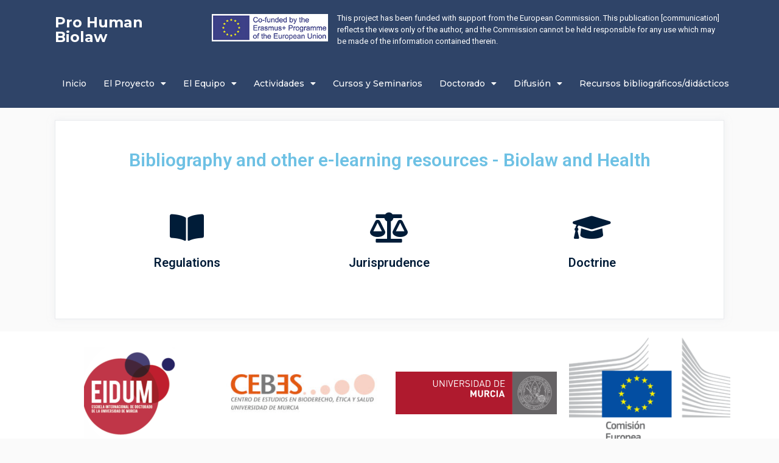

--- FILE ---
content_type: text/html; charset=UTF-8
request_url: https://www.biolaw.eu/bibliografia/health/
body_size: 14107
content:
<!DOCTYPE html>
<html lang="es">
<head>
	<meta charset="UTF-8">
	<link rel="profile" href="https://gmpg.org/xfn/11">
	<title>Bibliografía &#8211; Biolaw and Health &#8211; Pro Human Biolaw</title>
<meta name='robots' content='max-image-preview:large' />
	<style>img:is([sizes="auto" i], [sizes^="auto," i]) { contain-intrinsic-size: 3000px 1500px }</style>
	<link rel='dns-prefetch' href='//fonts.googleapis.com' />
<link href='https://fonts.gstatic.com' crossorigin rel='preconnect' />
<link rel="alternate" type="application/rss+xml" title="Pro Human Biolaw &raquo; Feed" href="https://www.biolaw.eu/feed/" />
<link rel="alternate" type="application/rss+xml" title="Pro Human Biolaw &raquo; Feed de los comentarios" href="https://www.biolaw.eu/comments/feed/" />
<script type="text/javascript">
/* <![CDATA[ */
window._wpemojiSettings = {"baseUrl":"https:\/\/s.w.org\/images\/core\/emoji\/15.0.3\/72x72\/","ext":".png","svgUrl":"https:\/\/s.w.org\/images\/core\/emoji\/15.0.3\/svg\/","svgExt":".svg","source":{"concatemoji":"https:\/\/www.biolaw.eu\/wp-includes\/js\/wp-emoji-release.min.js?ver=6.7.4"}};
/*! This file is auto-generated */
!function(i,n){var o,s,e;function c(e){try{var t={supportTests:e,timestamp:(new Date).valueOf()};sessionStorage.setItem(o,JSON.stringify(t))}catch(e){}}function p(e,t,n){e.clearRect(0,0,e.canvas.width,e.canvas.height),e.fillText(t,0,0);var t=new Uint32Array(e.getImageData(0,0,e.canvas.width,e.canvas.height).data),r=(e.clearRect(0,0,e.canvas.width,e.canvas.height),e.fillText(n,0,0),new Uint32Array(e.getImageData(0,0,e.canvas.width,e.canvas.height).data));return t.every(function(e,t){return e===r[t]})}function u(e,t,n){switch(t){case"flag":return n(e,"\ud83c\udff3\ufe0f\u200d\u26a7\ufe0f","\ud83c\udff3\ufe0f\u200b\u26a7\ufe0f")?!1:!n(e,"\ud83c\uddfa\ud83c\uddf3","\ud83c\uddfa\u200b\ud83c\uddf3")&&!n(e,"\ud83c\udff4\udb40\udc67\udb40\udc62\udb40\udc65\udb40\udc6e\udb40\udc67\udb40\udc7f","\ud83c\udff4\u200b\udb40\udc67\u200b\udb40\udc62\u200b\udb40\udc65\u200b\udb40\udc6e\u200b\udb40\udc67\u200b\udb40\udc7f");case"emoji":return!n(e,"\ud83d\udc26\u200d\u2b1b","\ud83d\udc26\u200b\u2b1b")}return!1}function f(e,t,n){var r="undefined"!=typeof WorkerGlobalScope&&self instanceof WorkerGlobalScope?new OffscreenCanvas(300,150):i.createElement("canvas"),a=r.getContext("2d",{willReadFrequently:!0}),o=(a.textBaseline="top",a.font="600 32px Arial",{});return e.forEach(function(e){o[e]=t(a,e,n)}),o}function t(e){var t=i.createElement("script");t.src=e,t.defer=!0,i.head.appendChild(t)}"undefined"!=typeof Promise&&(o="wpEmojiSettingsSupports",s=["flag","emoji"],n.supports={everything:!0,everythingExceptFlag:!0},e=new Promise(function(e){i.addEventListener("DOMContentLoaded",e,{once:!0})}),new Promise(function(t){var n=function(){try{var e=JSON.parse(sessionStorage.getItem(o));if("object"==typeof e&&"number"==typeof e.timestamp&&(new Date).valueOf()<e.timestamp+604800&&"object"==typeof e.supportTests)return e.supportTests}catch(e){}return null}();if(!n){if("undefined"!=typeof Worker&&"undefined"!=typeof OffscreenCanvas&&"undefined"!=typeof URL&&URL.createObjectURL&&"undefined"!=typeof Blob)try{var e="postMessage("+f.toString()+"("+[JSON.stringify(s),u.toString(),p.toString()].join(",")+"));",r=new Blob([e],{type:"text/javascript"}),a=new Worker(URL.createObjectURL(r),{name:"wpTestEmojiSupports"});return void(a.onmessage=function(e){c(n=e.data),a.terminate(),t(n)})}catch(e){}c(n=f(s,u,p))}t(n)}).then(function(e){for(var t in e)n.supports[t]=e[t],n.supports.everything=n.supports.everything&&n.supports[t],"flag"!==t&&(n.supports.everythingExceptFlag=n.supports.everythingExceptFlag&&n.supports[t]);n.supports.everythingExceptFlag=n.supports.everythingExceptFlag&&!n.supports.flag,n.DOMReady=!1,n.readyCallback=function(){n.DOMReady=!0}}).then(function(){return e}).then(function(){var e;n.supports.everything||(n.readyCallback(),(e=n.source||{}).concatemoji?t(e.concatemoji):e.wpemoji&&e.twemoji&&(t(e.twemoji),t(e.wpemoji)))}))}((window,document),window._wpemojiSettings);
/* ]]> */
</script>
<link rel='stylesheet' id='generate-fonts-css' href='//fonts.googleapis.com/css?family=Open+Sans:300,regular,italic,600,700' type='text/css' media='all' />
<style id='wp-emoji-styles-inline-css' type='text/css'>

	img.wp-smiley, img.emoji {
		display: inline !important;
		border: none !important;
		box-shadow: none !important;
		height: 1em !important;
		width: 1em !important;
		margin: 0 0.07em !important;
		vertical-align: -0.1em !important;
		background: none !important;
		padding: 0 !important;
	}
</style>
<link rel='stylesheet' id='wpzoom-social-icons-block-style-css' href='https://www.biolaw.eu/wp-content/plugins/social-icons-widget-by-wpzoom/block/dist/style-wpzoom-social-icons.css?ver=4.3.4' type='text/css' media='all' />
<style id='classic-theme-styles-inline-css' type='text/css'>
/*! This file is auto-generated */
.wp-block-button__link{color:#fff;background-color:#32373c;border-radius:9999px;box-shadow:none;text-decoration:none;padding:calc(.667em + 2px) calc(1.333em + 2px);font-size:1.125em}.wp-block-file__button{background:#32373c;color:#fff;text-decoration:none}
</style>
<style id='global-styles-inline-css' type='text/css'>
:root{--wp--preset--aspect-ratio--square: 1;--wp--preset--aspect-ratio--4-3: 4/3;--wp--preset--aspect-ratio--3-4: 3/4;--wp--preset--aspect-ratio--3-2: 3/2;--wp--preset--aspect-ratio--2-3: 2/3;--wp--preset--aspect-ratio--16-9: 16/9;--wp--preset--aspect-ratio--9-16: 9/16;--wp--preset--color--black: #000000;--wp--preset--color--cyan-bluish-gray: #abb8c3;--wp--preset--color--white: #ffffff;--wp--preset--color--pale-pink: #f78da7;--wp--preset--color--vivid-red: #cf2e2e;--wp--preset--color--luminous-vivid-orange: #ff6900;--wp--preset--color--luminous-vivid-amber: #fcb900;--wp--preset--color--light-green-cyan: #7bdcb5;--wp--preset--color--vivid-green-cyan: #00d084;--wp--preset--color--pale-cyan-blue: #8ed1fc;--wp--preset--color--vivid-cyan-blue: #0693e3;--wp--preset--color--vivid-purple: #9b51e0;--wp--preset--gradient--vivid-cyan-blue-to-vivid-purple: linear-gradient(135deg,rgba(6,147,227,1) 0%,rgb(155,81,224) 100%);--wp--preset--gradient--light-green-cyan-to-vivid-green-cyan: linear-gradient(135deg,rgb(122,220,180) 0%,rgb(0,208,130) 100%);--wp--preset--gradient--luminous-vivid-amber-to-luminous-vivid-orange: linear-gradient(135deg,rgba(252,185,0,1) 0%,rgba(255,105,0,1) 100%);--wp--preset--gradient--luminous-vivid-orange-to-vivid-red: linear-gradient(135deg,rgba(255,105,0,1) 0%,rgb(207,46,46) 100%);--wp--preset--gradient--very-light-gray-to-cyan-bluish-gray: linear-gradient(135deg,rgb(238,238,238) 0%,rgb(169,184,195) 100%);--wp--preset--gradient--cool-to-warm-spectrum: linear-gradient(135deg,rgb(74,234,220) 0%,rgb(151,120,209) 20%,rgb(207,42,186) 40%,rgb(238,44,130) 60%,rgb(251,105,98) 80%,rgb(254,248,76) 100%);--wp--preset--gradient--blush-light-purple: linear-gradient(135deg,rgb(255,206,236) 0%,rgb(152,150,240) 100%);--wp--preset--gradient--blush-bordeaux: linear-gradient(135deg,rgb(254,205,165) 0%,rgb(254,45,45) 50%,rgb(107,0,62) 100%);--wp--preset--gradient--luminous-dusk: linear-gradient(135deg,rgb(255,203,112) 0%,rgb(199,81,192) 50%,rgb(65,88,208) 100%);--wp--preset--gradient--pale-ocean: linear-gradient(135deg,rgb(255,245,203) 0%,rgb(182,227,212) 50%,rgb(51,167,181) 100%);--wp--preset--gradient--electric-grass: linear-gradient(135deg,rgb(202,248,128) 0%,rgb(113,206,126) 100%);--wp--preset--gradient--midnight: linear-gradient(135deg,rgb(2,3,129) 0%,rgb(40,116,252) 100%);--wp--preset--font-size--small: 13px;--wp--preset--font-size--medium: 20px;--wp--preset--font-size--large: 36px;--wp--preset--font-size--x-large: 42px;--wp--preset--spacing--20: 0.44rem;--wp--preset--spacing--30: 0.67rem;--wp--preset--spacing--40: 1rem;--wp--preset--spacing--50: 1.5rem;--wp--preset--spacing--60: 2.25rem;--wp--preset--spacing--70: 3.38rem;--wp--preset--spacing--80: 5.06rem;--wp--preset--shadow--natural: 6px 6px 9px rgba(0, 0, 0, 0.2);--wp--preset--shadow--deep: 12px 12px 50px rgba(0, 0, 0, 0.4);--wp--preset--shadow--sharp: 6px 6px 0px rgba(0, 0, 0, 0.2);--wp--preset--shadow--outlined: 6px 6px 0px -3px rgba(255, 255, 255, 1), 6px 6px rgba(0, 0, 0, 1);--wp--preset--shadow--crisp: 6px 6px 0px rgba(0, 0, 0, 1);}:where(.is-layout-flex){gap: 0.5em;}:where(.is-layout-grid){gap: 0.5em;}body .is-layout-flex{display: flex;}.is-layout-flex{flex-wrap: wrap;align-items: center;}.is-layout-flex > :is(*, div){margin: 0;}body .is-layout-grid{display: grid;}.is-layout-grid > :is(*, div){margin: 0;}:where(.wp-block-columns.is-layout-flex){gap: 2em;}:where(.wp-block-columns.is-layout-grid){gap: 2em;}:where(.wp-block-post-template.is-layout-flex){gap: 1.25em;}:where(.wp-block-post-template.is-layout-grid){gap: 1.25em;}.has-black-color{color: var(--wp--preset--color--black) !important;}.has-cyan-bluish-gray-color{color: var(--wp--preset--color--cyan-bluish-gray) !important;}.has-white-color{color: var(--wp--preset--color--white) !important;}.has-pale-pink-color{color: var(--wp--preset--color--pale-pink) !important;}.has-vivid-red-color{color: var(--wp--preset--color--vivid-red) !important;}.has-luminous-vivid-orange-color{color: var(--wp--preset--color--luminous-vivid-orange) !important;}.has-luminous-vivid-amber-color{color: var(--wp--preset--color--luminous-vivid-amber) !important;}.has-light-green-cyan-color{color: var(--wp--preset--color--light-green-cyan) !important;}.has-vivid-green-cyan-color{color: var(--wp--preset--color--vivid-green-cyan) !important;}.has-pale-cyan-blue-color{color: var(--wp--preset--color--pale-cyan-blue) !important;}.has-vivid-cyan-blue-color{color: var(--wp--preset--color--vivid-cyan-blue) !important;}.has-vivid-purple-color{color: var(--wp--preset--color--vivid-purple) !important;}.has-black-background-color{background-color: var(--wp--preset--color--black) !important;}.has-cyan-bluish-gray-background-color{background-color: var(--wp--preset--color--cyan-bluish-gray) !important;}.has-white-background-color{background-color: var(--wp--preset--color--white) !important;}.has-pale-pink-background-color{background-color: var(--wp--preset--color--pale-pink) !important;}.has-vivid-red-background-color{background-color: var(--wp--preset--color--vivid-red) !important;}.has-luminous-vivid-orange-background-color{background-color: var(--wp--preset--color--luminous-vivid-orange) !important;}.has-luminous-vivid-amber-background-color{background-color: var(--wp--preset--color--luminous-vivid-amber) !important;}.has-light-green-cyan-background-color{background-color: var(--wp--preset--color--light-green-cyan) !important;}.has-vivid-green-cyan-background-color{background-color: var(--wp--preset--color--vivid-green-cyan) !important;}.has-pale-cyan-blue-background-color{background-color: var(--wp--preset--color--pale-cyan-blue) !important;}.has-vivid-cyan-blue-background-color{background-color: var(--wp--preset--color--vivid-cyan-blue) !important;}.has-vivid-purple-background-color{background-color: var(--wp--preset--color--vivid-purple) !important;}.has-black-border-color{border-color: var(--wp--preset--color--black) !important;}.has-cyan-bluish-gray-border-color{border-color: var(--wp--preset--color--cyan-bluish-gray) !important;}.has-white-border-color{border-color: var(--wp--preset--color--white) !important;}.has-pale-pink-border-color{border-color: var(--wp--preset--color--pale-pink) !important;}.has-vivid-red-border-color{border-color: var(--wp--preset--color--vivid-red) !important;}.has-luminous-vivid-orange-border-color{border-color: var(--wp--preset--color--luminous-vivid-orange) !important;}.has-luminous-vivid-amber-border-color{border-color: var(--wp--preset--color--luminous-vivid-amber) !important;}.has-light-green-cyan-border-color{border-color: var(--wp--preset--color--light-green-cyan) !important;}.has-vivid-green-cyan-border-color{border-color: var(--wp--preset--color--vivid-green-cyan) !important;}.has-pale-cyan-blue-border-color{border-color: var(--wp--preset--color--pale-cyan-blue) !important;}.has-vivid-cyan-blue-border-color{border-color: var(--wp--preset--color--vivid-cyan-blue) !important;}.has-vivid-purple-border-color{border-color: var(--wp--preset--color--vivid-purple) !important;}.has-vivid-cyan-blue-to-vivid-purple-gradient-background{background: var(--wp--preset--gradient--vivid-cyan-blue-to-vivid-purple) !important;}.has-light-green-cyan-to-vivid-green-cyan-gradient-background{background: var(--wp--preset--gradient--light-green-cyan-to-vivid-green-cyan) !important;}.has-luminous-vivid-amber-to-luminous-vivid-orange-gradient-background{background: var(--wp--preset--gradient--luminous-vivid-amber-to-luminous-vivid-orange) !important;}.has-luminous-vivid-orange-to-vivid-red-gradient-background{background: var(--wp--preset--gradient--luminous-vivid-orange-to-vivid-red) !important;}.has-very-light-gray-to-cyan-bluish-gray-gradient-background{background: var(--wp--preset--gradient--very-light-gray-to-cyan-bluish-gray) !important;}.has-cool-to-warm-spectrum-gradient-background{background: var(--wp--preset--gradient--cool-to-warm-spectrum) !important;}.has-blush-light-purple-gradient-background{background: var(--wp--preset--gradient--blush-light-purple) !important;}.has-blush-bordeaux-gradient-background{background: var(--wp--preset--gradient--blush-bordeaux) !important;}.has-luminous-dusk-gradient-background{background: var(--wp--preset--gradient--luminous-dusk) !important;}.has-pale-ocean-gradient-background{background: var(--wp--preset--gradient--pale-ocean) !important;}.has-electric-grass-gradient-background{background: var(--wp--preset--gradient--electric-grass) !important;}.has-midnight-gradient-background{background: var(--wp--preset--gradient--midnight) !important;}.has-small-font-size{font-size: var(--wp--preset--font-size--small) !important;}.has-medium-font-size{font-size: var(--wp--preset--font-size--medium) !important;}.has-large-font-size{font-size: var(--wp--preset--font-size--large) !important;}.has-x-large-font-size{font-size: var(--wp--preset--font-size--x-large) !important;}
:where(.wp-block-post-template.is-layout-flex){gap: 1.25em;}:where(.wp-block-post-template.is-layout-grid){gap: 1.25em;}
:where(.wp-block-columns.is-layout-flex){gap: 2em;}:where(.wp-block-columns.is-layout-grid){gap: 2em;}
:root :where(.wp-block-pullquote){font-size: 1.5em;line-height: 1.6;}
</style>
<link rel='stylesheet' id='ctf_styles-css' href='https://www.biolaw.eu/wp-content/plugins/custom-twitter-feeds/css/ctf-styles.min.css?ver=2.2.5' type='text/css' media='all' />
<link rel='stylesheet' id='generate-style-css' href='https://www.biolaw.eu/wp-content/themes/generatepress/css/all.min.css?ver=2.4.1' type='text/css' media='all' />
<style id='generate-style-inline-css' type='text/css'>
body{background-color:#fafafa;color:#3a3a3a;}a, a:visited{color:#1b78e2;}a:hover, a:focus, a:active{color:#000000;}body .grid-container{max-width:1100px;}.wp-block-group__inner-container{max-width:1100px;margin-left:auto;margin-right:auto;}body, button, input, select, textarea{font-family:"Open Sans", sans-serif;}.entry-content > [class*="wp-block-"]:not(:last-child){margin-bottom:1.5em;}.main-title{font-size:25px;}.main-navigation .main-nav ul ul li a{font-size:14px;}.widget-title{font-weight:600;}button:not(.menu-toggle),html input[type="button"],input[type="reset"],input[type="submit"],.button,.button:visited,.wp-block-button .wp-block-button__link{font-size:15px;}h1{font-weight:600;}h2{font-weight:600;}@media (max-width:768px){.main-title{font-size:20px;}h1{font-size:30px;}h2{font-size:25px;}}.top-bar{background-color:#636363;color:#ffffff;}.top-bar a,.top-bar a:visited{color:#ffffff;}.top-bar a:hover{color:#303030;}.site-header{background-color:#ffffff;color:#3a3a3a;}.site-header a,.site-header a:visited{color:#3a3a3a;}.main-title a,.main-title a:hover,.main-title a:visited{color:#ffffff;}.site-description{color:#757575;}.main-navigation,.main-navigation ul ul{background-color:#2f4468;}.main-navigation .main-nav ul li a,.menu-toggle{color:#ffffff;}.main-navigation .main-nav ul li:hover > a,.main-navigation .main-nav ul li:focus > a, .main-navigation .main-nav ul li.sfHover > a{color:#dee5ed;background-color:#2f4468;}button.menu-toggle:hover,button.menu-toggle:focus,.main-navigation .mobile-bar-items a,.main-navigation .mobile-bar-items a:hover,.main-navigation .mobile-bar-items a:focus{color:#ffffff;}.main-navigation .main-nav ul li[class*="current-menu-"] > a{color:#ffffff;background-color:rgba(10,10,10,0.31);}.main-navigation .main-nav ul li[class*="current-menu-"] > a:hover,.main-navigation .main-nav ul li[class*="current-menu-"].sfHover > a{color:#ffffff;background-color:rgba(10,10,10,0.31);}.navigation-search input[type="search"],.navigation-search input[type="search"]:active, .navigation-search input[type="search"]:focus, .main-navigation .main-nav ul li.search-item.active > a{color:#dee5ed;background-color:#2f4468;}.main-navigation ul ul{background-color:#3f3f3f;}.main-navigation .main-nav ul ul li a{color:#ffffff;}.main-navigation .main-nav ul ul li:hover > a,.main-navigation .main-nav ul ul li:focus > a,.main-navigation .main-nav ul ul li.sfHover > a{color:#ffffff;background-color:#4f4f4f;}.main-navigation .main-nav ul ul li[class*="current-menu-"] > a{color:#ffffff;background-color:#4f4f4f;}.main-navigation .main-nav ul ul li[class*="current-menu-"] > a:hover,.main-navigation .main-nav ul ul li[class*="current-menu-"].sfHover > a{color:#ffffff;background-color:#4f4f4f;}.separate-containers .inside-article, .separate-containers .comments-area, .separate-containers .page-header, .one-container .container, .separate-containers .paging-navigation, .inside-page-header{background-color:#ffffff;}.entry-title a,.entry-title a:visited{color:#2f4468;}.entry-title a:hover{color:#0a0000;}.entry-meta{color:#878787;}.entry-meta a,.entry-meta a:visited{color:#727272;}.entry-meta a:hover{color:#0a0101;}.sidebar .widget{background-color:#ffffff;}.sidebar .widget .widget-title{color:#000000;}.footer-widgets{color:#ffffff;background-color:#2f4468;}.footer-widgets a,.footer-widgets a:visited{color:#ffffff;}.footer-widgets .widget-title{color:#ffffff;}.site-info{color:#2f4468;}.site-info a,.site-info a:visited{color:#2f4468;}.site-info a:hover{color:#0a0a0a;}.footer-bar .widget_nav_menu .current-menu-item a{color:#0a0a0a;}input[type="text"],input[type="email"],input[type="url"],input[type="password"],input[type="search"],input[type="tel"],input[type="number"],textarea,select{color:#666666;background-color:#fafafa;border-color:#cccccc;}input[type="text"]:focus,input[type="email"]:focus,input[type="url"]:focus,input[type="password"]:focus,input[type="search"]:focus,input[type="tel"]:focus,input[type="number"]:focus,textarea:focus,select:focus{color:#666666;background-color:#ffffff;border-color:#bfbfbf;}button,html input[type="button"],input[type="reset"],input[type="submit"],a.button,a.button:visited,a.wp-block-button__link:not(.has-background){color:#ffffff;background-color:#2f4468;}button:hover,html input[type="button"]:hover,input[type="reset"]:hover,input[type="submit"]:hover,a.button:hover,button:focus,html input[type="button"]:focus,input[type="reset"]:focus,input[type="submit"]:focus,a.button:focus,a.wp-block-button__link:not(.has-background):active,a.wp-block-button__link:not(.has-background):focus,a.wp-block-button__link:not(.has-background):hover{color:#ffffff;background-color:#22304d;}.generate-back-to-top,.generate-back-to-top:visited{background-color:rgba( 0,0,0,0.4 );color:#ffffff;}.generate-back-to-top:hover,.generate-back-to-top:focus{background-color:rgba( 0,0,0,0.6 );color:#ffffff;}.entry-content .alignwide, body:not(.no-sidebar) .entry-content .alignfull{margin-left:-40px;width:calc(100% + 80px);max-width:calc(100% + 80px);}.rtl .menu-item-has-children .dropdown-menu-toggle{padding-left:20px;}.rtl .main-navigation .main-nav ul li.menu-item-has-children > a{padding-right:20px;}@media (max-width:768px){.separate-containers .inside-article, .separate-containers .comments-area, .separate-containers .page-header, .separate-containers .paging-navigation, .one-container .site-content, .inside-page-header, .wp-block-group__inner-container{padding:30px;}.entry-content .alignwide, body:not(.no-sidebar) .entry-content .alignfull{margin-left:-30px;width:calc(100% + 60px);max-width:calc(100% + 60px);}}.one-container .sidebar .widget{padding:0px;}/* End cached CSS */.page .entry-content{margin-top:0px;}@media (max-width: 768px){.main-navigation .menu-toggle,.main-navigation .mobile-bar-items,.sidebar-nav-mobile:not(#sticky-placeholder){display:block;}.main-navigation ul,.gen-sidebar-nav{display:none;}[class*="nav-float-"] .site-header .inside-header > *{float:none;clear:both;}}@font-face {font-family: "GeneratePress";src:  url("https://www.biolaw.eu/wp-content/themes/generatepress/fonts/generatepress.eot");src:  url("https://www.biolaw.eu/wp-content/themes/generatepress/fonts/generatepress.eot#iefix") format("embedded-opentype"),  url("https://www.biolaw.eu/wp-content/themes/generatepress/fonts/generatepress.woff2") format("woff2"),  url("https://www.biolaw.eu/wp-content/themes/generatepress/fonts/generatepress.woff") format("woff"),  url("https://www.biolaw.eu/wp-content/themes/generatepress/fonts/generatepress.ttf") format("truetype"),  url("https://www.biolaw.eu/wp-content/themes/generatepress/fonts/generatepress.svg#GeneratePress") format("svg");font-weight: normal;font-style: normal;}.main-navigation .slideout-toggle a:before,.slide-opened .slideout-overlay .slideout-exit:before {font-family: GeneratePress;}.slideout-navigation .dropdown-menu-toggle:before {content: "\f107" !important;}.slideout-navigation .sfHover > a .dropdown-menu-toggle:before {content: "\f106" !important;}
.navigation-branding .main-title{font-weight:bold;text-transform:none;font-size:25px;}@media (max-width: 768px){.navigation-branding .main-title{font-size:20px;}}
.main-navigation .main-nav ul li a,.menu-toggle,.main-navigation .mobile-bar-items a{transition: line-height 300ms ease}.main-navigation.toggled .main-nav > ul{background-color: #2f4468}
</style>
<link rel='stylesheet' id='elementor-frontend-css' href='https://www.biolaw.eu/wp-content/plugins/elementor/assets/css/frontend.min.css?ver=3.26.4' type='text/css' media='all' />
<link rel='stylesheet' id='widget-heading-css' href='https://www.biolaw.eu/wp-content/plugins/elementor/assets/css/widget-heading.min.css?ver=3.26.4' type='text/css' media='all' />
<link rel='stylesheet' id='widget-image-box-css' href='https://www.biolaw.eu/wp-content/plugins/elementor/assets/css/widget-image-box.min.css?ver=3.26.4' type='text/css' media='all' />
<link rel='stylesheet' id='widget-nav-menu-css' href='https://www.biolaw.eu/wp-content/plugins/elementor-pro/assets/css/widget-nav-menu.min.css?ver=3.26.3' type='text/css' media='all' />
<link rel='stylesheet' id='widget-image-css' href='https://www.biolaw.eu/wp-content/plugins/elementor/assets/css/widget-image.min.css?ver=3.26.4' type='text/css' media='all' />
<link rel='stylesheet' id='widget-icon-list-css' href='https://www.biolaw.eu/wp-content/plugins/elementor/assets/css/widget-icon-list.min.css?ver=3.26.4' type='text/css' media='all' />
<link rel='stylesheet' id='widget-social-icons-css' href='https://www.biolaw.eu/wp-content/plugins/elementor/assets/css/widget-social-icons.min.css?ver=3.26.4' type='text/css' media='all' />
<link rel='stylesheet' id='e-apple-webkit-css' href='https://www.biolaw.eu/wp-content/plugins/elementor/assets/css/conditionals/apple-webkit.min.css?ver=3.26.4' type='text/css' media='all' />
<link rel='stylesheet' id='widget-text-editor-css' href='https://www.biolaw.eu/wp-content/plugins/elementor/assets/css/widget-text-editor.min.css?ver=3.26.4' type='text/css' media='all' />
<link rel='stylesheet' id='elementor-icons-css' href='https://www.biolaw.eu/wp-content/plugins/elementor/assets/lib/eicons/css/elementor-icons.min.css?ver=5.34.0' type='text/css' media='all' />
<link rel='stylesheet' id='elementor-post-321-css' href='https://www.biolaw.eu/wp-content/uploads/elementor/css/post-321.css?ver=1736696361' type='text/css' media='all' />
<link rel='stylesheet' id='font-awesome-5-all-css' href='https://www.biolaw.eu/wp-content/plugins/elementor/assets/lib/font-awesome/css/all.min.css?ver=3.26.4' type='text/css' media='all' />
<link rel='stylesheet' id='font-awesome-4-shim-css' href='https://www.biolaw.eu/wp-content/plugins/elementor/assets/lib/font-awesome/css/v4-shims.min.css?ver=3.26.4' type='text/css' media='all' />
<link rel='stylesheet' id='widget-spacer-css' href='https://www.biolaw.eu/wp-content/plugins/elementor/assets/css/widget-spacer.min.css?ver=3.26.4' type='text/css' media='all' />
<link rel='stylesheet' id='widget-icon-box-css' href='https://www.biolaw.eu/wp-content/plugins/elementor/assets/css/widget-icon-box.min.css?ver=3.26.4' type='text/css' media='all' />
<link rel='stylesheet' id='elementor-post-1315-css' href='https://www.biolaw.eu/wp-content/uploads/elementor/css/post-1315.css?ver=1736862618' type='text/css' media='all' />
<link rel='stylesheet' id='elementor-post-3165-css' href='https://www.biolaw.eu/wp-content/uploads/elementor/css/post-3165.css?ver=1736696361' type='text/css' media='all' />
<link rel='stylesheet' id='elementor-post-80-css' href='https://www.biolaw.eu/wp-content/uploads/elementor/css/post-80.css?ver=1736696361' type='text/css' media='all' />
<link rel='stylesheet' id='recent-posts-widget-with-thumbnails-public-style-css' href='https://www.biolaw.eu/wp-content/plugins/recent-posts-widget-with-thumbnails/public.css?ver=7.1.1' type='text/css' media='all' />
<link rel='stylesheet' id='wpzoom-social-icons-socicon-css' href='https://www.biolaw.eu/wp-content/plugins/social-icons-widget-by-wpzoom/assets/css/wpzoom-socicon.css?ver=1733077170' type='text/css' media='all' />
<link rel='stylesheet' id='wpzoom-social-icons-genericons-css' href='https://www.biolaw.eu/wp-content/plugins/social-icons-widget-by-wpzoom/assets/css/genericons.css?ver=1733077170' type='text/css' media='all' />
<link rel='stylesheet' id='wpzoom-social-icons-academicons-css' href='https://www.biolaw.eu/wp-content/plugins/social-icons-widget-by-wpzoom/assets/css/academicons.min.css?ver=1733077170' type='text/css' media='all' />
<link rel='stylesheet' id='wpzoom-social-icons-font-awesome-3-css' href='https://www.biolaw.eu/wp-content/plugins/social-icons-widget-by-wpzoom/assets/css/font-awesome-3.min.css?ver=1733077170' type='text/css' media='all' />
<link rel='stylesheet' id='dashicons-css' href='https://www.biolaw.eu/wp-includes/css/dashicons.min.css?ver=6.7.4' type='text/css' media='all' />
<link rel='stylesheet' id='wpzoom-social-icons-styles-css' href='https://www.biolaw.eu/wp-content/plugins/social-icons-widget-by-wpzoom/assets/css/wpzoom-social-icons-styles.css?ver=1733077170' type='text/css' media='all' />
<link rel='stylesheet' id='generate-sticky-css' href='https://www.biolaw.eu/wp-content/plugins/gp-premium/menu-plus/functions/css/sticky.min.css?ver=2.0.3' type='text/css' media='all' />
<link rel='stylesheet' id='generate-navigation-branding-css' href='https://www.biolaw.eu/wp-content/plugins/gp-premium/menu-plus/functions/css/navigation-branding.min.css?ver=2.0.3' type='text/css' media='all' />
<style id='generate-navigation-branding-inline-css' type='text/css'>
.navigation-branding img, .site-logo.mobile-header-logo img{height:60px;width:auto;}.navigation-branding .main-title{line-height:60px;}@media (max-width: 1110px){#site-navigation .navigation-branding, #sticky-navigation .navigation-branding{margin-left:10px;}}@media (max-width: 768px){.main-navigation:not(.slideout-navigation) .main-nav{-ms-flex:0 0 100%;flex:0 0 100%;}.main-navigation:not(.slideout-navigation) .inside-navigation{-ms-flex-wrap:wrap;flex-wrap:wrap;display:-webkit-box;display:-ms-flexbox;display:flex;}.nav-aligned-center .navigation-branding, .nav-aligned-left .navigation-branding{margin-right:auto;}.nav-aligned-center  .main-navigation.has-branding:not(.slideout-navigation) .inside-navigation .main-nav,.nav-aligned-center  .main-navigation.has-sticky-branding.navigation-stick .inside-navigation .main-nav,.nav-aligned-left  .main-navigation.has-branding:not(.slideout-navigation) .inside-navigation .main-nav,.nav-aligned-left  .main-navigation.has-sticky-branding.navigation-stick .inside-navigation .main-nav{margin-right:0px;}}
</style>
<link rel='stylesheet' id='eael-general-css' href='https://www.biolaw.eu/wp-content/plugins/essential-addons-for-elementor-lite/assets/front-end/css/view/general.min.css?ver=6.1.0' type='text/css' media='all' />
<link rel='preload' as='font'  id='wpzoom-social-icons-font-academicons-woff2-css' href='https://www.biolaw.eu/wp-content/plugins/social-icons-widget-by-wpzoom/assets/font/academicons.woff2?v=1.9.2'  type='font/woff2' crossorigin />
<link rel='preload' as='font'  id='wpzoom-social-icons-font-fontawesome-3-woff2-css' href='https://www.biolaw.eu/wp-content/plugins/social-icons-widget-by-wpzoom/assets/font/fontawesome-webfont.woff2?v=4.7.0'  type='font/woff2' crossorigin />
<link rel='preload' as='font'  id='wpzoom-social-icons-font-genericons-woff-css' href='https://www.biolaw.eu/wp-content/plugins/social-icons-widget-by-wpzoom/assets/font/Genericons.woff'  type='font/woff' crossorigin />
<link rel='preload' as='font'  id='wpzoom-social-icons-font-socicon-woff2-css' href='https://www.biolaw.eu/wp-content/plugins/social-icons-widget-by-wpzoom/assets/font/socicon.woff2?v=4.3.4'  type='font/woff2' crossorigin />
<link rel='stylesheet' id='google-fonts-1-css' href='https://fonts.googleapis.com/css?family=Roboto%3A100%2C100italic%2C200%2C200italic%2C300%2C300italic%2C400%2C400italic%2C500%2C500italic%2C600%2C600italic%2C700%2C700italic%2C800%2C800italic%2C900%2C900italic%7CRoboto+Slab%3A100%2C100italic%2C200%2C200italic%2C300%2C300italic%2C400%2C400italic%2C500%2C500italic%2C600%2C600italic%2C700%2C700italic%2C800%2C800italic%2C900%2C900italic%7CMontserrat%3A100%2C100italic%2C200%2C200italic%2C300%2C300italic%2C400%2C400italic%2C500%2C500italic%2C600%2C600italic%2C700%2C700italic%2C800%2C800italic%2C900%2C900italic&#038;display=auto&#038;ver=6.7.4' type='text/css' media='all' />
<link rel='stylesheet' id='elementor-icons-shared-0-css' href='https://www.biolaw.eu/wp-content/plugins/elementor/assets/lib/font-awesome/css/fontawesome.min.css?ver=5.15.3' type='text/css' media='all' />
<link rel='stylesheet' id='elementor-icons-fa-solid-css' href='https://www.biolaw.eu/wp-content/plugins/elementor/assets/lib/font-awesome/css/solid.min.css?ver=5.15.3' type='text/css' media='all' />
<link rel='stylesheet' id='elementor-icons-fa-brands-css' href='https://www.biolaw.eu/wp-content/plugins/elementor/assets/lib/font-awesome/css/brands.min.css?ver=5.15.3' type='text/css' media='all' />
<link rel="preconnect" href="https://fonts.gstatic.com/" crossorigin><script type="text/javascript" src="https://www.biolaw.eu/wp-includes/js/jquery/jquery.min.js?ver=3.7.1" id="jquery-core-js"></script>
<script type="text/javascript" src="https://www.biolaw.eu/wp-includes/js/jquery/jquery-migrate.min.js?ver=3.4.1" id="jquery-migrate-js"></script>
<script type="text/javascript" src="https://www.biolaw.eu/wp-content/plugins/elementor/assets/lib/font-awesome/js/v4-shims.min.js?ver=3.26.4" id="font-awesome-4-shim-js"></script>
<link rel="https://api.w.org/" href="https://www.biolaw.eu/wp-json/" /><link rel="alternate" title="JSON" type="application/json" href="https://www.biolaw.eu/wp-json/wp/v2/pages/1315" /><link rel="EditURI" type="application/rsd+xml" title="RSD" href="https://www.biolaw.eu/xmlrpc.php?rsd" />
<meta name="generator" content="WordPress 6.7.4" />
<link rel="canonical" href="https://www.biolaw.eu/bibliografia/health/" />
<link rel='shortlink' href='https://www.biolaw.eu/?p=1315' />
<link rel="alternate" title="oEmbed (JSON)" type="application/json+oembed" href="https://www.biolaw.eu/wp-json/oembed/1.0/embed?url=https%3A%2F%2Fwww.biolaw.eu%2Fbibliografia%2Fhealth%2F" />
<link rel="alternate" title="oEmbed (XML)" type="text/xml+oembed" href="https://www.biolaw.eu/wp-json/oembed/1.0/embed?url=https%3A%2F%2Fwww.biolaw.eu%2Fbibliografia%2Fhealth%2F&#038;format=xml" />
<meta name="viewport" content="width=device-width, initial-scale=1"><meta name="generator" content="Elementor 3.26.4; features: additional_custom_breakpoints; settings: css_print_method-external, google_font-enabled, font_display-auto">
			<style>
				.e-con.e-parent:nth-of-type(n+4):not(.e-lazyloaded):not(.e-no-lazyload),
				.e-con.e-parent:nth-of-type(n+4):not(.e-lazyloaded):not(.e-no-lazyload) * {
					background-image: none !important;
				}
				@media screen and (max-height: 1024px) {
					.e-con.e-parent:nth-of-type(n+3):not(.e-lazyloaded):not(.e-no-lazyload),
					.e-con.e-parent:nth-of-type(n+3):not(.e-lazyloaded):not(.e-no-lazyload) * {
						background-image: none !important;
					}
				}
				@media screen and (max-height: 640px) {
					.e-con.e-parent:nth-of-type(n+2):not(.e-lazyloaded):not(.e-no-lazyload),
					.e-con.e-parent:nth-of-type(n+2):not(.e-lazyloaded):not(.e-no-lazyload) * {
						background-image: none !important;
					}
				}
			</style>
					<style type="text/css" id="wp-custom-css">
			/* GeneratePress Site CSS */ .inside-article,
.sidebar .widget,
.comments-area {
		border: 1px solid rgba(232, 234, 237, 1);
	box-shadow: 0 0 10px rgba(232, 234, 237, 0.5);
}

/* Featured widget */
.sidebar .widget:first-child {
	background-color: #e86000;
	color: #fff;
}

.sidebar .widget:first-child .widget-title,
.sidebar .widget:first-child a:not(.button) {
	color: #fff;
}

.sidebar .widget li {
	margin-bottom: 15px;
}

.button.light {
	background: #fff;
	color: #000;
}

.button.light:hover {
	background: #fafafa;
	color: #222;
}

.separate-containers .page-header {
	background: transparent;
	padding: 20px 0;
}

.page-header h1 {
	font-size: 30px;
}

@media (min-width: 769px) {
	.post-image-aligned-left .post-image img {
		max-width: 300px;
	}
} /* End GeneratePress Site CSS */		</style>
		<style id="wpforms-css-vars-root">
				:root {
					--wpforms-field-border-radius: 3px;
--wpforms-field-border-style: solid;
--wpforms-field-border-size: 1px;
--wpforms-field-background-color: #ffffff;
--wpforms-field-border-color: rgba( 0, 0, 0, 0.25 );
--wpforms-field-border-color-spare: rgba( 0, 0, 0, 0.25 );
--wpforms-field-text-color: rgba( 0, 0, 0, 0.7 );
--wpforms-field-menu-color: #ffffff;
--wpforms-label-color: rgba( 0, 0, 0, 0.85 );
--wpforms-label-sublabel-color: rgba( 0, 0, 0, 0.55 );
--wpforms-label-error-color: #d63637;
--wpforms-button-border-radius: 3px;
--wpforms-button-border-style: none;
--wpforms-button-border-size: 1px;
--wpforms-button-background-color: #066aab;
--wpforms-button-border-color: #066aab;
--wpforms-button-text-color: #ffffff;
--wpforms-page-break-color: #066aab;
--wpforms-background-image: none;
--wpforms-background-position: center center;
--wpforms-background-repeat: no-repeat;
--wpforms-background-size: cover;
--wpforms-background-width: 100px;
--wpforms-background-height: 100px;
--wpforms-background-color: rgba( 0, 0, 0, 0 );
--wpforms-background-url: none;
--wpforms-container-padding: 0px;
--wpforms-container-border-style: none;
--wpforms-container-border-width: 1px;
--wpforms-container-border-color: #000000;
--wpforms-container-border-radius: 3px;
--wpforms-field-size-input-height: 43px;
--wpforms-field-size-input-spacing: 15px;
--wpforms-field-size-font-size: 16px;
--wpforms-field-size-line-height: 19px;
--wpforms-field-size-padding-h: 14px;
--wpforms-field-size-checkbox-size: 16px;
--wpforms-field-size-sublabel-spacing: 5px;
--wpforms-field-size-icon-size: 1;
--wpforms-label-size-font-size: 16px;
--wpforms-label-size-line-height: 19px;
--wpforms-label-size-sublabel-font-size: 14px;
--wpforms-label-size-sublabel-line-height: 17px;
--wpforms-button-size-font-size: 17px;
--wpforms-button-size-height: 41px;
--wpforms-button-size-padding-h: 15px;
--wpforms-button-size-margin-top: 10px;
--wpforms-container-shadow-size-box-shadow: none;

				}
			</style></head>

<body class="page-template-default page page-id-1315 page-parent page-child parent-pageid-1245 wp-custom-logo wp-embed-responsive post-image-aligned-center sticky-menu-no-transition sticky-enabled both-sticky-menu no-sidebar nav-below-header fluid-header separate-containers active-footer-widgets-0 nav-aligned-right header-aligned-left dropdown-hover elementor-default elementor-kit-321 elementor-page elementor-page-1315" itemtype="https://schema.org/WebPage" itemscope>
	<a class="screen-reader-text skip-link" href="#content" title="Saltar al contenido">Saltar al contenido</a>		<div data-elementor-type="header" data-elementor-id="3165" class="elementor elementor-3165 elementor-location-header" data-elementor-post-type="elementor_library">
					<section class="elementor-section elementor-top-section elementor-element elementor-element-531618c elementor-section-boxed elementor-section-height-default elementor-section-height-default" data-id="531618c" data-element_type="section" data-settings="{&quot;background_background&quot;:&quot;classic&quot;}">
						<div class="elementor-container elementor-column-gap-default">
					<div class="elementor-column elementor-col-100 elementor-top-column elementor-element elementor-element-e96bc3a" data-id="e96bc3a" data-element_type="column">
			<div class="elementor-widget-wrap elementor-element-populated">
						<section class="elementor-section elementor-inner-section elementor-element elementor-element-a5353d4 elementor-section-boxed elementor-section-height-default elementor-section-height-default" data-id="a5353d4" data-element_type="section">
						<div class="elementor-container elementor-column-gap-default">
					<div class="elementor-column elementor-col-50 elementor-inner-column elementor-element elementor-element-77da787" data-id="77da787" data-element_type="column">
			<div class="elementor-widget-wrap elementor-element-populated">
						<div class="elementor-element elementor-element-24273a6 elementor-widget elementor-widget-heading" data-id="24273a6" data-element_type="widget" data-widget_type="heading.default">
				<div class="elementor-widget-container">
					<h2 class="elementor-heading-title elementor-size-default">Pro Human Biolaw</h2>				</div>
				</div>
					</div>
		</div>
				<div class="elementor-column elementor-col-50 elementor-inner-column elementor-element elementor-element-8cef394" data-id="8cef394" data-element_type="column">
			<div class="elementor-widget-wrap elementor-element-populated">
						<div class="elementor-element elementor-element-ef2a46d elementor-position-left elementor-vertical-align-middle elementor-widget elementor-widget-image-box" data-id="ef2a46d" data-element_type="widget" data-widget_type="image-box.default">
				<div class="elementor-widget-container">
					<div class="elementor-image-box-wrapper"><figure class="elementor-image-box-img"><img width="280" height="66" src="https://www.biolaw.eu/wp-content/uploads/2020/01/Logo-UE-footer.jpg" class="attachment-full size-full wp-image-102" alt="" /></figure><div class="elementor-image-box-content"><p class="elementor-image-box-description">This project has been funded with support from the European Commission. This publication [communication] reflects the views only of the author, and the Commission cannot be held responsible for any use which may be made of the information contained therein.</p></div></div>				</div>
				</div>
					</div>
		</div>
					</div>
		</section>
					</div>
		</div>
					</div>
		</section>
				<section class="elementor-section elementor-top-section elementor-element elementor-element-45f534b4 elementor-section-height-min-height elementor-section-items-stretch elementor-section-boxed elementor-section-height-default" data-id="45f534b4" data-element_type="section" data-settings="{&quot;sticky&quot;:&quot;top&quot;,&quot;background_background&quot;:&quot;classic&quot;,&quot;sticky_on&quot;:[&quot;desktop&quot;,&quot;tablet&quot;,&quot;mobile&quot;],&quot;sticky_offset&quot;:0,&quot;sticky_effects_offset&quot;:0,&quot;sticky_anchor_link_offset&quot;:0}">
						<div class="elementor-container elementor-column-gap-default">
					<div class="elementor-column elementor-col-100 elementor-top-column elementor-element elementor-element-74da8dec" data-id="74da8dec" data-element_type="column">
			<div class="elementor-widget-wrap elementor-element-populated">
						<div class="elementor-element elementor-element-29d873be elementor-nav-menu__align-end elementor-nav-menu--dropdown-mobile elementor-nav-menu--stretch elementor-nav-menu__text-align-center elementor-nav-menu--toggle elementor-nav-menu--burger elementor-widget elementor-widget-nav-menu" data-id="29d873be" data-element_type="widget" data-settings="{&quot;full_width&quot;:&quot;stretch&quot;,&quot;layout&quot;:&quot;horizontal&quot;,&quot;submenu_icon&quot;:{&quot;value&quot;:&quot;&lt;i class=\&quot;fas fa-caret-down\&quot;&gt;&lt;\/i&gt;&quot;,&quot;library&quot;:&quot;fa-solid&quot;},&quot;toggle&quot;:&quot;burger&quot;}" data-widget_type="nav-menu.default">
				<div class="elementor-widget-container">
								<nav aria-label="Menú" class="elementor-nav-menu--main elementor-nav-menu__container elementor-nav-menu--layout-horizontal e--pointer-text e--animation-sink">
				<ul id="menu-1-29d873be" class="elementor-nav-menu"><li class="menu-item menu-item-type-custom menu-item-object-custom menu-item-home menu-item-42"><a href="https://www.biolaw.eu/" class="elementor-item">Inicio</a></li>
<li class="menu-item menu-item-type-custom menu-item-object-custom menu-item-has-children menu-item-477"><a href="#" class="elementor-item elementor-item-anchor">El Proyecto</a>
<ul class="sub-menu elementor-nav-menu--dropdown">
	<li class="menu-item menu-item-type-custom menu-item-object-custom menu-item-109"><a href="/presentacion" class="elementor-sub-item">Presentación</a></li>
	<li class="menu-item menu-item-type-post_type menu-item-object-page menu-item-203"><a href="https://www.biolaw.eu/objetivos/" class="elementor-sub-item">Objetivos</a></li>
	<li class="menu-item menu-item-type-custom menu-item-object-custom menu-item-564"><a href="#" class="elementor-sub-item elementor-item-anchor">Plan de acción</a></li>
	<li class="menu-item menu-item-type-post_type menu-item-object-page menu-item-484"><a href="https://www.biolaw.eu/contacto/" class="elementor-sub-item">Contacto</a></li>
</ul>
</li>
<li class="menu-item menu-item-type-custom menu-item-object-custom menu-item-has-children menu-item-478"><a href="#" class="elementor-item elementor-item-anchor">El Equipo</a>
<ul class="sub-menu elementor-nav-menu--dropdown">
	<li class="menu-item menu-item-type-post_type menu-item-object-page menu-item-175"><a href="https://www.biolaw.eu/consorcio/" class="elementor-sub-item">Consorcio</a></li>
	<li class="menu-item menu-item-type-post_type menu-item-object-page menu-item-153"><a href="https://www.biolaw.eu/el-equipo/" class="elementor-sub-item">Miembros del Proyecto</a></li>
</ul>
</li>
<li class="menu-item menu-item-type-custom menu-item-object-custom menu-item-has-children menu-item-557"><a href="#" class="elementor-item elementor-item-anchor">Actividades</a>
<ul class="sub-menu elementor-nav-menu--dropdown">
	<li class="menu-item menu-item-type-post_type menu-item-object-page menu-item-560"><a href="https://www.biolaw.eu/actividades-del-proyecto/" class="elementor-sub-item">Actividades del proyecto</a></li>
	<li class="menu-item menu-item-type-post_type menu-item-object-page menu-item-559"><a href="https://www.biolaw.eu/otras-actividades/" class="elementor-sub-item">Otras actividades</a></li>
	<li class="menu-item menu-item-type-custom menu-item-object-custom menu-item-has-children menu-item-2119"><a href="#" class="elementor-sub-item elementor-item-anchor">Congresos de Bioderecho</a>
	<ul class="sub-menu elementor-nav-menu--dropdown">
		<li class="menu-item menu-item-type-custom menu-item-object-custom menu-item-2120"><a href="https://www.biolaw.eu/congreso-bioderecho-derechos-humanos/" class="elementor-sub-item">I Congreso de Bioderecho y DDHH</a></li>
		<li class="menu-item menu-item-type-custom menu-item-object-custom menu-item-2121"><a href="https://www.biolaw.eu/congreso-bioderecho-y-derechos-humanos-ii/" class="elementor-sub-item">II Congreso de Bioderecho y DDHH</a></li>
	</ul>
</li>
	<li class="menu-item menu-item-type-post_type menu-item-object-page menu-item-558"><a href="https://www.biolaw.eu/reuniones-de-coordinacion/" class="elementor-sub-item">Reuniones de coordinación</a></li>
	<li class="menu-item menu-item-type-custom menu-item-object-custom menu-item-2104"><a href="https://www.biolaw.eu/estancias/" class="elementor-sub-item">Estancias de formación e investigación</a></li>
</ul>
</li>
<li class="menu-item menu-item-type-post_type menu-item-object-page menu-item-1667"><a href="https://www.biolaw.eu/cursos/" class="elementor-item">Cursos y Seminarios</a></li>
<li class="menu-item menu-item-type-custom menu-item-object-custom menu-item-has-children menu-item-2823"><a href="#" class="elementor-item elementor-item-anchor">Doctorado</a>
<ul class="sub-menu elementor-nav-menu--dropdown">
	<li class="menu-item menu-item-type-post_type menu-item-object-page menu-item-3333"><a href="https://www.biolaw.eu/doctorado-conjunto-en-bioderecho/" class="elementor-sub-item">Doctorado Conjunto</a></li>
	<li class="menu-item menu-item-type-post_type menu-item-object-page menu-item-3509"><a href="https://www.biolaw.eu/cursos-doctorado/" class="elementor-sub-item">Cursos doctorado</a></li>
</ul>
</li>
<li class="menu-item menu-item-type-custom menu-item-object-custom menu-item-has-children menu-item-493"><a href="#" class="elementor-item elementor-item-anchor">Difusión</a>
<ul class="sub-menu elementor-nav-menu--dropdown">
	<li class="menu-item menu-item-type-post_type menu-item-object-page menu-item-498"><a href="https://www.biolaw.eu/fotos/" class="elementor-sub-item">Fotos de eventos del proyecto</a></li>
	<li class="menu-item menu-item-type-post_type menu-item-object-page menu-item-503"><a href="https://www.biolaw.eu/videos/" class="elementor-sub-item">Vídeos del proyecto</a></li>
	<li class="menu-item menu-item-type-post_type menu-item-object-page menu-item-519"><a href="https://www.biolaw.eu/medios-de-comunicacion/" class="elementor-sub-item">El proyecto en los medios de comunicación</a></li>
	<li class="menu-item menu-item-type-post_type menu-item-object-page menu-item-3467"><a href="https://www.biolaw.eu/dossiers/" class="elementor-sub-item">Dossiers del proyecto</a></li>
</ul>
</li>
<li class="menu-item menu-item-type-custom menu-item-object-custom menu-item-565"><a href="/bibliografia" class="elementor-item">Recursos bibliográficos/didácticos</a></li>
</ul>			</nav>
					<div class="elementor-menu-toggle" role="button" tabindex="0" aria-label="Alternar menú" aria-expanded="false">
			<i aria-hidden="true" role="presentation" class="elementor-menu-toggle__icon--open eicon-menu-bar"></i><i aria-hidden="true" role="presentation" class="elementor-menu-toggle__icon--close eicon-close"></i>		</div>
					<nav class="elementor-nav-menu--dropdown elementor-nav-menu__container" aria-hidden="true">
				<ul id="menu-2-29d873be" class="elementor-nav-menu"><li class="menu-item menu-item-type-custom menu-item-object-custom menu-item-home menu-item-42"><a href="https://www.biolaw.eu/" class="elementor-item" tabindex="-1">Inicio</a></li>
<li class="menu-item menu-item-type-custom menu-item-object-custom menu-item-has-children menu-item-477"><a href="#" class="elementor-item elementor-item-anchor" tabindex="-1">El Proyecto</a>
<ul class="sub-menu elementor-nav-menu--dropdown">
	<li class="menu-item menu-item-type-custom menu-item-object-custom menu-item-109"><a href="/presentacion" class="elementor-sub-item" tabindex="-1">Presentación</a></li>
	<li class="menu-item menu-item-type-post_type menu-item-object-page menu-item-203"><a href="https://www.biolaw.eu/objetivos/" class="elementor-sub-item" tabindex="-1">Objetivos</a></li>
	<li class="menu-item menu-item-type-custom menu-item-object-custom menu-item-564"><a href="#" class="elementor-sub-item elementor-item-anchor" tabindex="-1">Plan de acción</a></li>
	<li class="menu-item menu-item-type-post_type menu-item-object-page menu-item-484"><a href="https://www.biolaw.eu/contacto/" class="elementor-sub-item" tabindex="-1">Contacto</a></li>
</ul>
</li>
<li class="menu-item menu-item-type-custom menu-item-object-custom menu-item-has-children menu-item-478"><a href="#" class="elementor-item elementor-item-anchor" tabindex="-1">El Equipo</a>
<ul class="sub-menu elementor-nav-menu--dropdown">
	<li class="menu-item menu-item-type-post_type menu-item-object-page menu-item-175"><a href="https://www.biolaw.eu/consorcio/" class="elementor-sub-item" tabindex="-1">Consorcio</a></li>
	<li class="menu-item menu-item-type-post_type menu-item-object-page menu-item-153"><a href="https://www.biolaw.eu/el-equipo/" class="elementor-sub-item" tabindex="-1">Miembros del Proyecto</a></li>
</ul>
</li>
<li class="menu-item menu-item-type-custom menu-item-object-custom menu-item-has-children menu-item-557"><a href="#" class="elementor-item elementor-item-anchor" tabindex="-1">Actividades</a>
<ul class="sub-menu elementor-nav-menu--dropdown">
	<li class="menu-item menu-item-type-post_type menu-item-object-page menu-item-560"><a href="https://www.biolaw.eu/actividades-del-proyecto/" class="elementor-sub-item" tabindex="-1">Actividades del proyecto</a></li>
	<li class="menu-item menu-item-type-post_type menu-item-object-page menu-item-559"><a href="https://www.biolaw.eu/otras-actividades/" class="elementor-sub-item" tabindex="-1">Otras actividades</a></li>
	<li class="menu-item menu-item-type-custom menu-item-object-custom menu-item-has-children menu-item-2119"><a href="#" class="elementor-sub-item elementor-item-anchor" tabindex="-1">Congresos de Bioderecho</a>
	<ul class="sub-menu elementor-nav-menu--dropdown">
		<li class="menu-item menu-item-type-custom menu-item-object-custom menu-item-2120"><a href="https://www.biolaw.eu/congreso-bioderecho-derechos-humanos/" class="elementor-sub-item" tabindex="-1">I Congreso de Bioderecho y DDHH</a></li>
		<li class="menu-item menu-item-type-custom menu-item-object-custom menu-item-2121"><a href="https://www.biolaw.eu/congreso-bioderecho-y-derechos-humanos-ii/" class="elementor-sub-item" tabindex="-1">II Congreso de Bioderecho y DDHH</a></li>
	</ul>
</li>
	<li class="menu-item menu-item-type-post_type menu-item-object-page menu-item-558"><a href="https://www.biolaw.eu/reuniones-de-coordinacion/" class="elementor-sub-item" tabindex="-1">Reuniones de coordinación</a></li>
	<li class="menu-item menu-item-type-custom menu-item-object-custom menu-item-2104"><a href="https://www.biolaw.eu/estancias/" class="elementor-sub-item" tabindex="-1">Estancias de formación e investigación</a></li>
</ul>
</li>
<li class="menu-item menu-item-type-post_type menu-item-object-page menu-item-1667"><a href="https://www.biolaw.eu/cursos/" class="elementor-item" tabindex="-1">Cursos y Seminarios</a></li>
<li class="menu-item menu-item-type-custom menu-item-object-custom menu-item-has-children menu-item-2823"><a href="#" class="elementor-item elementor-item-anchor" tabindex="-1">Doctorado</a>
<ul class="sub-menu elementor-nav-menu--dropdown">
	<li class="menu-item menu-item-type-post_type menu-item-object-page menu-item-3333"><a href="https://www.biolaw.eu/doctorado-conjunto-en-bioderecho/" class="elementor-sub-item" tabindex="-1">Doctorado Conjunto</a></li>
	<li class="menu-item menu-item-type-post_type menu-item-object-page menu-item-3509"><a href="https://www.biolaw.eu/cursos-doctorado/" class="elementor-sub-item" tabindex="-1">Cursos doctorado</a></li>
</ul>
</li>
<li class="menu-item menu-item-type-custom menu-item-object-custom menu-item-has-children menu-item-493"><a href="#" class="elementor-item elementor-item-anchor" tabindex="-1">Difusión</a>
<ul class="sub-menu elementor-nav-menu--dropdown">
	<li class="menu-item menu-item-type-post_type menu-item-object-page menu-item-498"><a href="https://www.biolaw.eu/fotos/" class="elementor-sub-item" tabindex="-1">Fotos de eventos del proyecto</a></li>
	<li class="menu-item menu-item-type-post_type menu-item-object-page menu-item-503"><a href="https://www.biolaw.eu/videos/" class="elementor-sub-item" tabindex="-1">Vídeos del proyecto</a></li>
	<li class="menu-item menu-item-type-post_type menu-item-object-page menu-item-519"><a href="https://www.biolaw.eu/medios-de-comunicacion/" class="elementor-sub-item" tabindex="-1">El proyecto en los medios de comunicación</a></li>
	<li class="menu-item menu-item-type-post_type menu-item-object-page menu-item-3467"><a href="https://www.biolaw.eu/dossiers/" class="elementor-sub-item" tabindex="-1">Dossiers del proyecto</a></li>
</ul>
</li>
<li class="menu-item menu-item-type-custom menu-item-object-custom menu-item-565"><a href="/bibliografia" class="elementor-item" tabindex="-1">Recursos bibliográficos/didácticos</a></li>
</ul>			</nav>
						</div>
				</div>
					</div>
		</div>
					</div>
		</section>
				</div>
		
	<div id="page" class="hfeed site grid-container container grid-parent">
				<div id="content" class="site-content">
			
	<div id="primary" class="content-area grid-parent mobile-grid-100 grid-100 tablet-grid-100">
		<main id="main" class="site-main">
			
<article id="post-1315" class="post-1315 page type-page status-publish" itemtype="https://schema.org/CreativeWork" itemscope>
	<div class="inside-article">
		
		<div class="entry-content" itemprop="text">
					<div data-elementor-type="wp-page" data-elementor-id="1315" class="elementor elementor-1315" data-elementor-post-type="page">
						<section class="elementor-section elementor-top-section elementor-element elementor-element-0391419 elementor-section-boxed elementor-section-height-default elementor-section-height-default" data-id="0391419" data-element_type="section">
						<div class="elementor-container elementor-column-gap-default">
					<div class="elementor-column elementor-col-100 elementor-top-column elementor-element elementor-element-068f153" data-id="068f153" data-element_type="column">
			<div class="elementor-widget-wrap elementor-element-populated">
						<div class="elementor-element elementor-element-e2f7dfc elementor-widget elementor-widget-heading" data-id="e2f7dfc" data-element_type="widget" data-widget_type="heading.default">
				<div class="elementor-widget-container">
					<h2 class="elementor-heading-title elementor-size-default">Bibliography and other e-learning resources - Biolaw and Health</h2>				</div>
				</div>
				<div class="elementor-element elementor-element-e22ed6d elementor-widget elementor-widget-spacer" data-id="e22ed6d" data-element_type="widget" data-widget_type="spacer.default">
				<div class="elementor-widget-container">
							<div class="elementor-spacer">
			<div class="elementor-spacer-inner"></div>
		</div>
						</div>
				</div>
					</div>
		</div>
					</div>
		</section>
				<section class="elementor-section elementor-top-section elementor-element elementor-element-3065586 elementor-section-boxed elementor-section-height-default elementor-section-height-default" data-id="3065586" data-element_type="section">
						<div class="elementor-container elementor-column-gap-default">
					<div class="elementor-column elementor-col-100 elementor-top-column elementor-element elementor-element-abb602a" data-id="abb602a" data-element_type="column">
			<div class="elementor-widget-wrap elementor-element-populated">
						<section class="elementor-section elementor-inner-section elementor-element elementor-element-a0ff1e7 elementor-section-boxed elementor-section-height-default elementor-section-height-default" data-id="a0ff1e7" data-element_type="section">
						<div class="elementor-container elementor-column-gap-default">
					<div class="elementor-column elementor-col-33 elementor-inner-column elementor-element elementor-element-92101b3" data-id="92101b3" data-element_type="column">
			<div class="elementor-widget-wrap elementor-element-populated">
						<div class="elementor-element elementor-element-d769d00 elementor-view-default elementor-position-top elementor-mobile-position-top elementor-widget elementor-widget-icon-box" data-id="d769d00" data-element_type="widget" data-widget_type="icon-box.default">
				<div class="elementor-widget-container">
							<div class="elementor-icon-box-wrapper">

						<div class="elementor-icon-box-icon">
				<a href="/bibliografia/health/regulations" target="_blank" class="elementor-icon elementor-animation-" tabindex="-1">
				<i aria-hidden="true" class="fas fa-book-open"></i>				</a>
			</div>
			
						<div class="elementor-icon-box-content">

									<h3 class="elementor-icon-box-title">
						<a href="/bibliografia/health/regulations" target="_blank" >
							Regulations						</a>
					</h3>
				
				
			</div>
			
		</div>
						</div>
				</div>
					</div>
		</div>
				<div class="elementor-column elementor-col-33 elementor-inner-column elementor-element elementor-element-a3e8205" data-id="a3e8205" data-element_type="column">
			<div class="elementor-widget-wrap elementor-element-populated">
						<div class="elementor-element elementor-element-9fc420b elementor-view-default elementor-position-top elementor-mobile-position-top elementor-widget elementor-widget-icon-box" data-id="9fc420b" data-element_type="widget" data-widget_type="icon-box.default">
				<div class="elementor-widget-container">
							<div class="elementor-icon-box-wrapper">

						<div class="elementor-icon-box-icon">
				<a href="/bibliografia/health/jurisprudence" target="_blank" class="elementor-icon elementor-animation-" tabindex="-1">
				<i aria-hidden="true" class="fas fa-balance-scale"></i>				</a>
			</div>
			
						<div class="elementor-icon-box-content">

									<h3 class="elementor-icon-box-title">
						<a href="/bibliografia/health/jurisprudence" target="_blank" >
							Jurisprudence						</a>
					</h3>
				
				
			</div>
			
		</div>
						</div>
				</div>
					</div>
		</div>
				<div class="elementor-column elementor-col-33 elementor-inner-column elementor-element elementor-element-a239b4e" data-id="a239b4e" data-element_type="column">
			<div class="elementor-widget-wrap elementor-element-populated">
						<div class="elementor-element elementor-element-7edf556 elementor-view-default elementor-position-top elementor-mobile-position-top elementor-widget elementor-widget-icon-box" data-id="7edf556" data-element_type="widget" data-widget_type="icon-box.default">
				<div class="elementor-widget-container">
							<div class="elementor-icon-box-wrapper">

						<div class="elementor-icon-box-icon">
				<a href="/bibliografia/health/doctrine" target="_blank" class="elementor-icon elementor-animation-" tabindex="-1">
				<i aria-hidden="true" class="fas fa-graduation-cap"></i>				</a>
			</div>
			
						<div class="elementor-icon-box-content">

									<h3 class="elementor-icon-box-title">
						<a href="/bibliografia/health/doctrine" target="_blank" >
							Doctrine						</a>
					</h3>
				
				
			</div>
			
		</div>
						</div>
				</div>
					</div>
		</div>
					</div>
		</section>
					</div>
		</div>
					</div>
		</section>
				</div>
				</div><!-- .entry-content -->

			</div><!-- .inside-article -->
</article><!-- #post-## -->
		</main><!-- #main -->
	</div><!-- #primary -->

	
	</div><!-- #content -->
</div><!-- #page -->


<div class="site-footer footer-bar-active footer-bar-align-right">
			<div data-elementor-type="footer" data-elementor-id="80" class="elementor elementor-80 elementor-location-footer" data-elementor-post-type="elementor_library">
					<footer class="elementor-section elementor-top-section elementor-element elementor-element-6c4a17e1 elementor-section-height-min-height elementor-section-content-middle elementor-section-boxed elementor-section-height-default elementor-section-items-middle" data-id="6c4a17e1" data-element_type="section" data-settings="{&quot;background_background&quot;:&quot;classic&quot;}">
						<div class="elementor-container elementor-column-gap-default">
					<div class="elementor-column elementor-col-25 elementor-top-column elementor-element elementor-element-e7c1f22" data-id="e7c1f22" data-element_type="column">
			<div class="elementor-widget-wrap elementor-element-populated">
						<div class="elementor-element elementor-element-1810692 elementor-widget elementor-widget-image" data-id="1810692" data-element_type="widget" data-widget_type="image.default">
				<div class="elementor-widget-container">
															<img width="150" height="150" src="https://www.biolaw.eu/wp-content/uploads/2020/02/Logo-EIDUM-150x150.png" class="attachment-thumbnail size-thumbnail wp-image-163" alt="" srcset="https://www.biolaw.eu/wp-content/uploads/2020/02/Logo-EIDUM-150x150.png 150w, https://www.biolaw.eu/wp-content/uploads/2020/02/Logo-EIDUM.png 225w" sizes="(max-width: 150px) 100vw, 150px" />															</div>
				</div>
					</div>
		</div>
				<div class="elementor-column elementor-col-25 elementor-top-column elementor-element elementor-element-345fdaf" data-id="345fdaf" data-element_type="column">
			<div class="elementor-widget-wrap elementor-element-populated">
						<div class="elementor-element elementor-element-b0cd011 elementor-widget elementor-widget-image" data-id="b0cd011" data-element_type="widget" data-widget_type="image.default">
				<div class="elementor-widget-container">
															<img width="300" height="72" src="https://www.biolaw.eu/wp-content/uploads/2020/02/logo-CEBES-color-300x72.jpg" class="attachment-medium size-medium wp-image-164" alt="" srcset="https://www.biolaw.eu/wp-content/uploads/2020/02/logo-CEBES-color-300x72.jpg 300w, https://www.biolaw.eu/wp-content/uploads/2020/02/logo-CEBES-color-1024x245.jpg 1024w, https://www.biolaw.eu/wp-content/uploads/2020/02/logo-CEBES-color-768x184.jpg 768w, https://www.biolaw.eu/wp-content/uploads/2020/02/logo-CEBES-color-1536x368.jpg 1536w, https://www.biolaw.eu/wp-content/uploads/2020/02/logo-CEBES-color.jpg 1738w" sizes="(max-width: 300px) 100vw, 300px" />															</div>
				</div>
					</div>
		</div>
				<div class="elementor-column elementor-col-25 elementor-top-column elementor-element elementor-element-f49002d" data-id="f49002d" data-element_type="column">
			<div class="elementor-widget-wrap elementor-element-populated">
						<div class="elementor-element elementor-element-2615c6e elementor-widget elementor-widget-image" data-id="2615c6e" data-element_type="widget" data-widget_type="image.default">
				<div class="elementor-widget-container">
															<img width="265" height="70" src="https://www.biolaw.eu/wp-content/uploads/2020/02/Logo-UMU.png" class="attachment-medium size-medium wp-image-142" alt="" />															</div>
				</div>
					</div>
		</div>
				<div class="elementor-column elementor-col-25 elementor-top-column elementor-element elementor-element-29ddc8a" data-id="29ddc8a" data-element_type="column">
			<div class="elementor-widget-wrap elementor-element-populated">
						<div class="elementor-element elementor-element-c9e9592 elementor-widget elementor-widget-image" data-id="c9e9592" data-element_type="widget" data-widget_type="image.default">
				<div class="elementor-widget-container">
															<img width="300" height="207" src="https://www.biolaw.eu/wp-content/uploads/2020/02/Logo-Comision-Europea-300x207.png" class="attachment-medium size-medium wp-image-165" alt="" srcset="https://www.biolaw.eu/wp-content/uploads/2020/02/Logo-Comision-Europea-300x207.png 300w, https://www.biolaw.eu/wp-content/uploads/2020/02/Logo-Comision-Europea-1024x706.png 1024w, https://www.biolaw.eu/wp-content/uploads/2020/02/Logo-Comision-Europea-768x529.png 768w, https://www.biolaw.eu/wp-content/uploads/2020/02/Logo-Comision-Europea.png 1200w" sizes="(max-width: 300px) 100vw, 300px" />															</div>
				</div>
					</div>
		</div>
					</div>
		</footer>
				<section class="elementor-section elementor-top-section elementor-element elementor-element-1f73eece elementor-section-boxed elementor-section-height-default elementor-section-height-default" data-id="1f73eece" data-element_type="section" data-settings="{&quot;background_background&quot;:&quot;classic&quot;}">
						<div class="elementor-container elementor-column-gap-default">
					<div class="elementor-column elementor-col-25 elementor-top-column elementor-element elementor-element-33b07a91" data-id="33b07a91" data-element_type="column">
			<div class="elementor-widget-wrap elementor-element-populated">
						<div class="elementor-element elementor-element-a10ee61 elementor-widget elementor-widget-image" data-id="a10ee61" data-element_type="widget" data-widget_type="image.default">
				<div class="elementor-widget-container">
															<img width="265" height="116" src="https://www.biolaw.eu/wp-content/uploads/2020/01/LOGO-PRO-HUMAN-BIOLAW-copia-1.jpg" class="attachment-full size-full wp-image-190" alt="" />															</div>
				</div>
					</div>
		</div>
				<div class="elementor-column elementor-col-25 elementor-top-column elementor-element elementor-element-2b913895" data-id="2b913895" data-element_type="column">
			<div class="elementor-widget-wrap elementor-element-populated">
						<div class="elementor-element elementor-element-65e1bca6 elementor-widget elementor-widget-heading" data-id="65e1bca6" data-element_type="widget" data-widget_type="heading.default">
				<div class="elementor-widget-container">
					<h2 class="elementor-heading-title elementor-size-default">Mapa web</h2>				</div>
				</div>
				<div class="elementor-element elementor-element-43542551 elementor-align-left elementor-mobile-align-left elementor-icon-list--layout-traditional elementor-list-item-link-full_width elementor-widget elementor-widget-icon-list" data-id="43542551" data-element_type="widget" data-widget_type="icon-list.default">
				<div class="elementor-widget-container">
							<ul class="elementor-icon-list-items">
							<li class="elementor-icon-list-item">
											<a href="/contacto">

												<span class="elementor-icon-list-icon">
							<i aria-hidden="true" class="fas fa-check"></i>						</span>
										<span class="elementor-icon-list-text">Contacto</span>
											</a>
									</li>
								<li class="elementor-icon-list-item">
											<a href="/presentacion">

											<span class="elementor-icon-list-text">Presentación</span>
											</a>
									</li>
								<li class="elementor-icon-list-item">
											<a href="/objetivos">

											<span class="elementor-icon-list-text">Objetivos</span>
											</a>
									</li>
								<li class="elementor-icon-list-item">
											<a href="/consorcio">

											<span class="elementor-icon-list-text">Consorcio</span>
											</a>
									</li>
								<li class="elementor-icon-list-item">
											<a href="/actividades">

											<span class="elementor-icon-list-text">Actividades</span>
											</a>
									</li>
								<li class="elementor-icon-list-item">
											<a href="/el-equipo">

												<span class="elementor-icon-list-icon">
							<i aria-hidden="true" class="fas fa-check"></i>						</span>
										<span class="elementor-icon-list-text">Equipo</span>
											</a>
									</li>
						</ul>
						</div>
				</div>
					</div>
		</div>
				<div class="elementor-column elementor-col-25 elementor-top-column elementor-element elementor-element-1713cb57" data-id="1713cb57" data-element_type="column">
			<div class="elementor-widget-wrap elementor-element-populated">
						<div class="elementor-element elementor-element-373d6149 elementor-widget elementor-widget-heading" data-id="373d6149" data-element_type="widget" data-widget_type="heading.default">
				<div class="elementor-widget-container">
					<h2 class="elementor-heading-title elementor-size-default">Partners</h2>				</div>
				</div>
				<div class="elementor-element elementor-element-758f90c6 elementor-align-left elementor-mobile-align-left elementor-icon-list--layout-traditional elementor-list-item-link-full_width elementor-widget elementor-widget-icon-list" data-id="758f90c6" data-element_type="widget" data-widget_type="icon-list.default">
				<div class="elementor-widget-container">
							<ul class="elementor-icon-list-items">
							<li class="elementor-icon-list-item">
											<a href="http://www.udg.mx/" target="_blank">

											<span class="elementor-icon-list-text">U. de Guadalajara (Mx)</span>
											</a>
									</li>
								<li class="elementor-icon-list-item">
											<a href="http://www.uaslp.mx/" target="_blank">

											<span class="elementor-icon-list-text">U. de San Luis Potosí (Mx)</span>
											</a>
									</li>
								<li class="elementor-icon-list-item">
											<a href="https://www.ucr.ac.cr/" target="_blank">

											<span class="elementor-icon-list-text">U. de Costa Rica</span>
											</a>
									</li>
								<li class="elementor-icon-list-item">
											<a href="https://www.tec.ac.cr/" target="_blank">

											<span class="elementor-icon-list-text">Tecnológico de Costa Rica</span>
											</a>
									</li>
								<li class="elementor-icon-list-item">
											<a href="https://www.univ-lille.fr/" target="_blank">

												<span class="elementor-icon-list-icon">
							<i aria-hidden="true" class="fas fa-check"></i>						</span>
										<span class="elementor-icon-list-text">U. de Lille (Fr)</span>
											</a>
									</li>
								<li class="elementor-icon-list-item">
											<a href="https://www.unicampania.it/" target="_blank">

												<span class="elementor-icon-list-icon">
							<i aria-hidden="true" class="fas fa-check"></i>						</span>
										<span class="elementor-icon-list-text">U. della Campania (It)</span>
											</a>
									</li>
								<li class="elementor-icon-list-item">
											<a href="http://www.unina.it/home" target="_blank">

												<span class="elementor-icon-list-icon">
							<i aria-hidden="true" class="fas fa-check"></i>						</span>
										<span class="elementor-icon-list-text">U. Federico II (It)</span>
											</a>
									</li>
						</ul>
						</div>
				</div>
					</div>
		</div>
				<div class="elementor-column elementor-col-25 elementor-top-column elementor-element elementor-element-3c4bc10c" data-id="3c4bc10c" data-element_type="column">
			<div class="elementor-widget-wrap elementor-element-populated">
						<div class="elementor-element elementor-element-5a57b90b elementor-widget elementor-widget-heading" data-id="5a57b90b" data-element_type="widget" data-widget_type="heading.default">
				<div class="elementor-widget-container">
					<h2 class="elementor-heading-title elementor-size-default">Enlaces</h2>				</div>
				</div>
				<div class="elementor-element elementor-element-7f892330 elementor-align-left elementor-icon-list--layout-traditional elementor-list-item-link-full_width elementor-widget elementor-widget-icon-list" data-id="7f892330" data-element_type="widget" data-widget_type="icon-list.default">
				<div class="elementor-widget-container">
							<ul class="elementor-icon-list-items">
							<li class="elementor-icon-list-item">
											<a href="http://umucebes.es/" target="_blank">

											<span class="elementor-icon-list-text">CEBES</span>
											</a>
									</li>
								<li class="elementor-icon-list-item">
											<a href="https://eacea.ec.europa.eu/erasmus-plus/actions/key-action-2-cooperation-for-innovation-and-exchange-good-practices/capacity-building-projects-in-field-higher-education_en" target="_blank">

											<span class="elementor-icon-list-text">EU Action</span>
											</a>
									</li>
								<li class="elementor-icon-list-item">
											<a href="https://revistas.um.es/bioderecho" target="_blank">

												<span class="elementor-icon-list-icon">
							<i aria-hidden="true" class="fas fa-check"></i>						</span>
										<span class="elementor-icon-list-text">Revista Bioderecho</span>
											</a>
									</li>
								<li class="elementor-icon-list-item">
											<a href="http://master.umucebes.es" target="_blank">

												<span class="elementor-icon-list-icon">
							<i aria-hidden="true" class="fas fa-check"></i>						</span>
										<span class="elementor-icon-list-text">Máster en Bioderecho</span>
											</a>
									</li>
								<li class="elementor-icon-list-item">
											<a href="http://ifs.csic.es" target="_blank">

												<span class="elementor-icon-list-icon">
							<i aria-hidden="true" class="fas fa-check"></i>						</span>
										<span class="elementor-icon-list-text">Instituto de Filosofía del CSIC</span>
											</a>
									</li>
								<li class="elementor-icon-list-item">
											<a href="https://www.orm.es/buscar/?q=bioderecho" target="_blank">

												<span class="elementor-icon-list-icon">
							<i aria-hidden="true" class="fas fa-check"></i>						</span>
										<span class="elementor-icon-list-text">Bioderecho en Onda Regional</span>
											</a>
									</li>
						</ul>
						</div>
				</div>
					</div>
		</div>
					</div>
		</section>
				<footer class="elementor-section elementor-top-section elementor-element elementor-element-44771c9 elementor-section-height-min-height elementor-section-content-middle elementor-section-boxed elementor-section-height-default elementor-section-items-middle" data-id="44771c9" data-element_type="section" data-settings="{&quot;background_background&quot;:&quot;classic&quot;}">
						<div class="elementor-container elementor-column-gap-default">
					<div class="elementor-column elementor-col-50 elementor-top-column elementor-element elementor-element-bfcb38d" data-id="bfcb38d" data-element_type="column">
			<div class="elementor-widget-wrap elementor-element-populated">
						<div class="elementor-element elementor-element-24c0fc70 e-grid-align-mobile-left e-grid-align-left elementor-shape-rounded elementor-grid-0 elementor-widget elementor-widget-social-icons" data-id="24c0fc70" data-element_type="widget" data-widget_type="social-icons.default">
				<div class="elementor-widget-container">
							<div class="elementor-social-icons-wrapper elementor-grid">
							<span class="elementor-grid-item">
					<a class="elementor-icon elementor-social-icon elementor-social-icon-twitter elementor-repeater-item-dc10550" href="https://twitter.com/PBiolaw" target="_blank">
						<span class="elementor-screen-only">Twitter</span>
						<i class="fab fa-twitter"></i>					</a>
				</span>
							<span class="elementor-grid-item">
					<a class="elementor-icon elementor-social-icon elementor-social-icon-facebook-f elementor-repeater-item-0267196" href="https://www.facebook.com/ProHumanBiolaw" target="_blank">
						<span class="elementor-screen-only">Facebook-f</span>
						<i class="fab fa-facebook-f"></i>					</a>
				</span>
							<span class="elementor-grid-item">
					<a class="elementor-icon elementor-social-icon elementor-social-icon-youtube elementor-repeater-item-dbaeb71" href="https://www.youtube.com/channel/UC3W-luS9DD5Mti2u3ar_4lQ" target="_blank">
						<span class="elementor-screen-only">Youtube</span>
						<i class="fab fa-youtube"></i>					</a>
				</span>
							<span class="elementor-grid-item">
					<a class="elementor-icon elementor-social-icon elementor-social-icon-instagram elementor-repeater-item-41b5511" href="https://www.instagram.com/pbiolaw/" target="_blank">
						<span class="elementor-screen-only">Instagram</span>
						<i class="fab fa-instagram"></i>					</a>
				</span>
					</div>
						</div>
				</div>
					</div>
		</div>
				<div class="elementor-column elementor-col-50 elementor-top-column elementor-element elementor-element-2351a92" data-id="2351a92" data-element_type="column">
			<div class="elementor-widget-wrap elementor-element-populated">
						<div class="elementor-element elementor-element-ffa7824 elementor-widget elementor-widget-heading" data-id="ffa7824" data-element_type="widget" data-widget_type="heading.default">
				<div class="elementor-widget-container">
					<h3 class="elementor-heading-title elementor-size-default">Erasmus+ Capacity Building in Higher Education. Call EAC/A03/2018
</h3>				</div>
				</div>
					</div>
		</div>
					</div>
		</footer>
				<footer class="elementor-section elementor-top-section elementor-element elementor-element-65abb1a elementor-section-height-min-height elementor-section-content-middle elementor-section-boxed elementor-section-height-default elementor-section-items-middle" data-id="65abb1a" data-element_type="section" data-settings="{&quot;background_background&quot;:&quot;classic&quot;}">
						<div class="elementor-container elementor-column-gap-default">
					<div class="elementor-column elementor-col-100 elementor-top-column elementor-element elementor-element-0c38b65" data-id="0c38b65" data-element_type="column">
			<div class="elementor-widget-wrap elementor-element-populated">
						<div class="elementor-element elementor-element-ebcbd5f elementor-widget elementor-widget-text-editor" data-id="ebcbd5f" data-element_type="widget" data-widget_type="text-editor.default">
				<div class="elementor-widget-container">
									<p><img class="size-full wp-image-102 alignleft" src="https://www.biolaw.eu/wp-content/uploads/2020/01/Logo-UE-footer.jpg" alt="" width="280" height="66" />This project has been funded with support from the European Commission. This publication [communication] reflects the views only of the author, and the Commission cannot be held responsible for any use which may be made of the information contained therein.</p>								</div>
				</div>
					</div>
		</div>
					</div>
		</footer>
				<footer class="elementor-section elementor-top-section elementor-element elementor-element-57925fd elementor-section-height-min-height elementor-section-content-middle elementor-section-boxed elementor-section-height-default elementor-section-items-middle" data-id="57925fd" data-element_type="section" data-settings="{&quot;background_background&quot;:&quot;classic&quot;}">
						<div class="elementor-container elementor-column-gap-default">
					<div class="elementor-column elementor-col-50 elementor-top-column elementor-element elementor-element-f409c45" data-id="f409c45" data-element_type="column">
			<div class="elementor-widget-wrap">
							</div>
		</div>
				<div class="elementor-column elementor-col-50 elementor-top-column elementor-element elementor-element-357f932" data-id="357f932" data-element_type="column">
			<div class="elementor-widget-wrap elementor-element-populated">
						<div class="elementor-element elementor-element-2043e5c elementor-widget elementor-widget-heading" data-id="2043e5c" data-element_type="widget" data-widget_type="heading.default">
				<div class="elementor-widget-container">
					<h3 class="elementor-heading-title elementor-size-default"><a href="https://www.biolaw.eu/aviso-legal-y-politica-de-privacidad/" target="_blank">Aviso Legal y Política de Privacidad</a></h3>				</div>
				</div>
					</div>
		</div>
					</div>
		</footer>
				</div>
		</div><!-- .site-footer -->

			<script type='text/javascript'>
				const lazyloadRunObserver = () => {
					const lazyloadBackgrounds = document.querySelectorAll( `.e-con.e-parent:not(.e-lazyloaded)` );
					const lazyloadBackgroundObserver = new IntersectionObserver( ( entries ) => {
						entries.forEach( ( entry ) => {
							if ( entry.isIntersecting ) {
								let lazyloadBackground = entry.target;
								if( lazyloadBackground ) {
									lazyloadBackground.classList.add( 'e-lazyloaded' );
								}
								lazyloadBackgroundObserver.unobserve( entry.target );
							}
						});
					}, { rootMargin: '200px 0px 200px 0px' } );
					lazyloadBackgrounds.forEach( ( lazyloadBackground ) => {
						lazyloadBackgroundObserver.observe( lazyloadBackground );
					} );
				};
				const events = [
					'DOMContentLoaded',
					'elementor/lazyload/observe',
				];
				events.forEach( ( event ) => {
					document.addEventListener( event, lazyloadRunObserver );
				} );
			</script>
			<link rel='stylesheet' id='e-sticky-css' href='https://www.biolaw.eu/wp-content/plugins/elementor-pro/assets/css/modules/sticky.min.css?ver=3.26.3' type='text/css' media='all' />
<script type="text/javascript" src="https://www.biolaw.eu/wp-content/plugins/gp-premium/menu-plus/functions/js/sticky.min.js?ver=2.0.3" id="generate-sticky-js"></script>
<!--[if lte IE 11]>
<script type="text/javascript" src="https://www.biolaw.eu/wp-content/themes/generatepress/js/classList.min.js?ver=2.4.1" id="generate-classlist-js"></script>
<![endif]-->
<script type="text/javascript" src="https://www.biolaw.eu/wp-content/themes/generatepress/js/menu.min.js?ver=2.4.1" id="generate-menu-js"></script>
<script type="text/javascript" src="https://www.biolaw.eu/wp-content/themes/generatepress/js/a11y.min.js?ver=2.4.1" id="generate-a11y-js"></script>
<script type="text/javascript" src="https://www.biolaw.eu/wp-content/plugins/elementor-pro/assets/lib/smartmenus/jquery.smartmenus.min.js?ver=1.2.1" id="smartmenus-js"></script>
<script type="text/javascript" src="https://www.biolaw.eu/wp-content/plugins/elementor-pro/assets/lib/sticky/jquery.sticky.min.js?ver=3.26.3" id="e-sticky-js"></script>
<script type="text/javascript" src="https://www.biolaw.eu/wp-content/plugins/social-icons-widget-by-wpzoom/assets/js/social-icons-widget-frontend.js?ver=1733077170" id="zoom-social-icons-widget-frontend-js"></script>
<script type="text/javascript" id="eael-general-js-extra">
/* <![CDATA[ */
var localize = {"ajaxurl":"https:\/\/www.biolaw.eu\/wp-admin\/admin-ajax.php","nonce":"3cd2d275f8","i18n":{"added":"A\u00f1adido","compare":"Comparar","loading":"Cargando..."},"eael_translate_text":{"required_text":"es un campo obligatorio","invalid_text":"No v\u00e1lido","billing_text":"Facturaci\u00f3n","shipping_text":"Env\u00edo","fg_mfp_counter_text":"de"},"page_permalink":"https:\/\/www.biolaw.eu\/bibliografia\/health\/","cart_redirectition":"","cart_page_url":"","el_breakpoints":{"mobile":{"label":"M\u00f3vil vertical","value":767,"default_value":767,"direction":"max","is_enabled":true},"mobile_extra":{"label":"M\u00f3vil horizontal","value":880,"default_value":880,"direction":"max","is_enabled":false},"tablet":{"label":"Tableta vertical","value":1024,"default_value":1024,"direction":"max","is_enabled":true},"tablet_extra":{"label":"Tableta horizontal","value":1200,"default_value":1200,"direction":"max","is_enabled":false},"laptop":{"label":"Port\u00e1til","value":1366,"default_value":1366,"direction":"max","is_enabled":false},"widescreen":{"label":"Pantalla grande","value":2400,"default_value":2400,"direction":"min","is_enabled":false}}};
/* ]]> */
</script>
<script type="text/javascript" src="https://www.biolaw.eu/wp-content/plugins/essential-addons-for-elementor-lite/assets/front-end/js/view/general.min.js?ver=6.1.0" id="eael-general-js"></script>
<script type="text/javascript" src="https://www.biolaw.eu/wp-content/plugins/elementor-pro/assets/js/webpack-pro.runtime.min.js?ver=3.26.3" id="elementor-pro-webpack-runtime-js"></script>
<script type="text/javascript" src="https://www.biolaw.eu/wp-content/plugins/elementor/assets/js/webpack.runtime.min.js?ver=3.26.4" id="elementor-webpack-runtime-js"></script>
<script type="text/javascript" src="https://www.biolaw.eu/wp-content/plugins/elementor/assets/js/frontend-modules.min.js?ver=3.26.4" id="elementor-frontend-modules-js"></script>
<script type="text/javascript" src="https://www.biolaw.eu/wp-includes/js/dist/hooks.min.js?ver=4d63a3d491d11ffd8ac6" id="wp-hooks-js"></script>
<script type="text/javascript" src="https://www.biolaw.eu/wp-includes/js/dist/i18n.min.js?ver=5e580eb46a90c2b997e6" id="wp-i18n-js"></script>
<script type="text/javascript" id="wp-i18n-js-after">
/* <![CDATA[ */
wp.i18n.setLocaleData( { 'text direction\u0004ltr': [ 'ltr' ] } );
/* ]]> */
</script>
<script type="text/javascript" id="elementor-pro-frontend-js-before">
/* <![CDATA[ */
var ElementorProFrontendConfig = {"ajaxurl":"https:\/\/www.biolaw.eu\/wp-admin\/admin-ajax.php","nonce":"97d95dbf13","urls":{"assets":"https:\/\/www.biolaw.eu\/wp-content\/plugins\/elementor-pro\/assets\/","rest":"https:\/\/www.biolaw.eu\/wp-json\/"},"settings":{"lazy_load_background_images":true},"popup":{"hasPopUps":false},"shareButtonsNetworks":{"facebook":{"title":"Facebook","has_counter":true},"twitter":{"title":"Twitter"},"linkedin":{"title":"LinkedIn","has_counter":true},"pinterest":{"title":"Pinterest","has_counter":true},"reddit":{"title":"Reddit","has_counter":true},"vk":{"title":"VK","has_counter":true},"odnoklassniki":{"title":"OK","has_counter":true},"tumblr":{"title":"Tumblr"},"digg":{"title":"Digg"},"skype":{"title":"Skype"},"stumbleupon":{"title":"StumbleUpon","has_counter":true},"mix":{"title":"Mix"},"telegram":{"title":"Telegram"},"pocket":{"title":"Pocket","has_counter":true},"xing":{"title":"XING","has_counter":true},"whatsapp":{"title":"WhatsApp"},"email":{"title":"Email"},"print":{"title":"Print"},"x-twitter":{"title":"X"},"threads":{"title":"Threads"}},"facebook_sdk":{"lang":"es_ES","app_id":""},"lottie":{"defaultAnimationUrl":"https:\/\/www.biolaw.eu\/wp-content\/plugins\/elementor-pro\/modules\/lottie\/assets\/animations\/default.json"}};
/* ]]> */
</script>
<script type="text/javascript" src="https://www.biolaw.eu/wp-content/plugins/elementor-pro/assets/js/frontend.min.js?ver=3.26.3" id="elementor-pro-frontend-js"></script>
<script type="text/javascript" src="https://www.biolaw.eu/wp-includes/js/jquery/ui/core.min.js?ver=1.13.3" id="jquery-ui-core-js"></script>
<script type="text/javascript" id="elementor-frontend-js-before">
/* <![CDATA[ */
var elementorFrontendConfig = {"environmentMode":{"edit":false,"wpPreview":false,"isScriptDebug":false},"i18n":{"shareOnFacebook":"Compartir en Facebook","shareOnTwitter":"Compartir en Twitter","pinIt":"Pinear","download":"Descargar","downloadImage":"Descargar imagen","fullscreen":"Pantalla completa","zoom":"Zoom","share":"Compartir","playVideo":"Reproducir v\u00eddeo","previous":"Anterior","next":"Siguiente","close":"Cerrar","a11yCarouselPrevSlideMessage":"Diapositiva anterior","a11yCarouselNextSlideMessage":"Diapositiva siguiente","a11yCarouselFirstSlideMessage":"Esta es la primera diapositiva","a11yCarouselLastSlideMessage":"Esta es la \u00faltima diapositiva","a11yCarouselPaginationBulletMessage":"Ir a la diapositiva"},"is_rtl":false,"breakpoints":{"xs":0,"sm":480,"md":768,"lg":1025,"xl":1440,"xxl":1600},"responsive":{"breakpoints":{"mobile":{"label":"M\u00f3vil vertical","value":767,"default_value":767,"direction":"max","is_enabled":true},"mobile_extra":{"label":"M\u00f3vil horizontal","value":880,"default_value":880,"direction":"max","is_enabled":false},"tablet":{"label":"Tableta vertical","value":1024,"default_value":1024,"direction":"max","is_enabled":true},"tablet_extra":{"label":"Tableta horizontal","value":1200,"default_value":1200,"direction":"max","is_enabled":false},"laptop":{"label":"Port\u00e1til","value":1366,"default_value":1366,"direction":"max","is_enabled":false},"widescreen":{"label":"Pantalla grande","value":2400,"default_value":2400,"direction":"min","is_enabled":false}},"hasCustomBreakpoints":false},"version":"3.26.4","is_static":false,"experimentalFeatures":{"additional_custom_breakpoints":true,"e_swiper_latest":true,"e_nested_atomic_repeaters":true,"e_onboarding":true,"e_css_smooth_scroll":true,"theme_builder_v2":true,"home_screen":true,"landing-pages":true,"nested-elements":true,"editor_v2":true,"link-in-bio":true,"floating-buttons":true},"urls":{"assets":"https:\/\/www.biolaw.eu\/wp-content\/plugins\/elementor\/assets\/","ajaxurl":"https:\/\/www.biolaw.eu\/wp-admin\/admin-ajax.php","uploadUrl":"https:\/\/www.biolaw.eu\/wp-content\/uploads"},"nonces":{"floatingButtonsClickTracking":"a1799a7b92"},"swiperClass":"swiper","settings":{"page":[],"editorPreferences":[]},"kit":{"global_image_lightbox":"yes","active_breakpoints":["viewport_mobile","viewport_tablet"],"lightbox_enable_counter":"yes","lightbox_enable_fullscreen":"yes","lightbox_enable_zoom":"yes","lightbox_enable_share":"yes","lightbox_title_src":"title","lightbox_description_src":"description"},"post":{"id":1315,"title":"Bibliograf%C3%ADa%20%E2%80%93%20Biolaw%20and%20Health%20%E2%80%93%20Pro%20Human%20Biolaw","excerpt":"","featuredImage":false}};
/* ]]> */
</script>
<script type="text/javascript" src="https://www.biolaw.eu/wp-content/plugins/elementor/assets/js/frontend.min.js?ver=3.26.4" id="elementor-frontend-js"></script>
<script type="text/javascript" src="https://www.biolaw.eu/wp-content/plugins/elementor-pro/assets/js/elements-handlers.min.js?ver=3.26.3" id="pro-elements-handlers-js"></script>

</body>
</html>


--- FILE ---
content_type: text/css
request_url: https://www.biolaw.eu/wp-content/uploads/elementor/css/post-1315.css?ver=1736862618
body_size: 55
content:
.elementor-widget-heading .elementor-heading-title{font-family:var( --e-global-typography-primary-font-family ), Sans-serif;font-weight:var( --e-global-typography-primary-font-weight );color:var( --e-global-color-primary );}.elementor-1315 .elementor-element.elementor-element-e2f7dfc{text-align:center;}.elementor-1315 .elementor-element.elementor-element-e22ed6d{--spacer-size:20px;}.elementor-widget-icon-box.elementor-view-stacked .elementor-icon{background-color:var( --e-global-color-primary );}.elementor-widget-icon-box.elementor-view-framed .elementor-icon, .elementor-widget-icon-box.elementor-view-default .elementor-icon{fill:var( --e-global-color-primary );color:var( --e-global-color-primary );border-color:var( --e-global-color-primary );}.elementor-widget-icon-box .elementor-icon-box-title{color:var( --e-global-color-primary );}.elementor-widget-icon-box .elementor-icon-box-title, .elementor-widget-icon-box .elementor-icon-box-title a{font-family:var( --e-global-typography-primary-font-family ), Sans-serif;font-weight:var( --e-global-typography-primary-font-weight );}.elementor-widget-icon-box .elementor-icon-box-description{color:var( --e-global-color-text );font-family:var( --e-global-typography-text-font-family ), Sans-serif;font-weight:var( --e-global-typography-text-font-weight );}.elementor-1315 .elementor-element.elementor-element-d769d00{--icon-box-icon-margin:15px;}.elementor-1315 .elementor-element.elementor-element-d769d00.elementor-view-stacked .elementor-icon{background-color:#001C38;}.elementor-1315 .elementor-element.elementor-element-d769d00.elementor-view-framed .elementor-icon, .elementor-1315 .elementor-element.elementor-element-d769d00.elementor-view-default .elementor-icon{fill:#001C38;color:#001C38;border-color:#001C38;}.elementor-1315 .elementor-element.elementor-element-d769d00 .elementor-icon-box-title{color:#001C38;}.elementor-1315 .elementor-element.elementor-element-9fc420b{--icon-box-icon-margin:15px;}.elementor-1315 .elementor-element.elementor-element-9fc420b.elementor-view-stacked .elementor-icon{background-color:#001C38;}.elementor-1315 .elementor-element.elementor-element-9fc420b.elementor-view-framed .elementor-icon, .elementor-1315 .elementor-element.elementor-element-9fc420b.elementor-view-default .elementor-icon{fill:#001C38;color:#001C38;border-color:#001C38;}.elementor-1315 .elementor-element.elementor-element-9fc420b .elementor-icon-box-title{color:#001C38;}.elementor-1315 .elementor-element.elementor-element-7edf556{--icon-box-icon-margin:15px;}.elementor-1315 .elementor-element.elementor-element-7edf556.elementor-view-stacked .elementor-icon{background-color:#001C38;}.elementor-1315 .elementor-element.elementor-element-7edf556.elementor-view-framed .elementor-icon, .elementor-1315 .elementor-element.elementor-element-7edf556.elementor-view-default .elementor-icon{fill:#001C38;color:#001C38;border-color:#001C38;}.elementor-1315 .elementor-element.elementor-element-7edf556 .elementor-icon-box-title{color:#001C38;}

--- FILE ---
content_type: text/css
request_url: https://www.biolaw.eu/wp-content/uploads/elementor/css/post-3165.css?ver=1736696361
body_size: 977
content:
.elementor-3165 .elementor-element.elementor-element-531618c:not(.elementor-motion-effects-element-type-background), .elementor-3165 .elementor-element.elementor-element-531618c > .elementor-motion-effects-container > .elementor-motion-effects-layer{background-color:#2F4468;}.elementor-3165 .elementor-element.elementor-element-531618c{transition:background 0.3s, border 0.3s, border-radius 0.3s, box-shadow 0.3s;}.elementor-3165 .elementor-element.elementor-element-531618c > .elementor-background-overlay{transition:background 0.3s, border-radius 0.3s, opacity 0.3s;}.elementor-bc-flex-widget .elementor-3165 .elementor-element.elementor-element-77da787.elementor-column .elementor-widget-wrap{align-items:center;}.elementor-3165 .elementor-element.elementor-element-77da787.elementor-column.elementor-element[data-element_type="column"] > .elementor-widget-wrap.elementor-element-populated{align-content:center;align-items:center;}.elementor-widget-heading .elementor-heading-title{font-family:var( --e-global-typography-primary-font-family ), Sans-serif;font-weight:var( --e-global-typography-primary-font-weight );color:var( --e-global-color-primary );}.elementor-3165 .elementor-element.elementor-element-24273a6 .elementor-heading-title{font-family:"Montserrat", Sans-serif;font-size:24px;font-weight:700;color:#FFFFFF;}.elementor-widget-image-box .elementor-image-box-title{color:var( --e-global-color-primary );font-family:var( --e-global-typography-primary-font-family ), Sans-serif;font-weight:var( --e-global-typography-primary-font-weight );}.elementor-widget-image-box .elementor-image-box-description{color:var( --e-global-color-text );font-family:var( --e-global-typography-text-font-family ), Sans-serif;font-weight:var( --e-global-typography-text-font-weight );}.elementor-3165 .elementor-element.elementor-element-ef2a46d.elementor-position-right .elementor-image-box-img{margin-left:15px;}.elementor-3165 .elementor-element.elementor-element-ef2a46d.elementor-position-left .elementor-image-box-img{margin-right:15px;}.elementor-3165 .elementor-element.elementor-element-ef2a46d.elementor-position-top .elementor-image-box-img{margin-bottom:15px;}.elementor-3165 .elementor-element.elementor-element-ef2a46d .elementor-image-box-wrapper .elementor-image-box-img{width:30%;}.elementor-3165 .elementor-element.elementor-element-ef2a46d .elementor-image-box-img img{transition-duration:0.3s;}.elementor-3165 .elementor-element.elementor-element-ef2a46d .elementor-image-box-description{color:#FFFFFF;font-family:"Roboto", Sans-serif;font-size:13px;font-weight:400;}.elementor-3165 .elementor-element.elementor-element-45f534b4 > .elementor-container{min-height:80px;}.elementor-3165 .elementor-element.elementor-element-45f534b4:not(.elementor-motion-effects-element-type-background), .elementor-3165 .elementor-element.elementor-element-45f534b4 > .elementor-motion-effects-container > .elementor-motion-effects-layer{background-color:#2F4468;}.elementor-3165 .elementor-element.elementor-element-45f534b4{border-style:solid;border-width:0px 0px 0px 0px;border-color:#E7E7E7;transition:background 0.3s, border 0.3s, border-radius 0.3s, box-shadow 0.3s;padding:0% 5% 0% 5%;}.elementor-3165 .elementor-element.elementor-element-45f534b4 > .elementor-background-overlay{transition:background 0.3s, border-radius 0.3s, opacity 0.3s;}.elementor-bc-flex-widget .elementor-3165 .elementor-element.elementor-element-74da8dec.elementor-column .elementor-widget-wrap{align-items:center;}.elementor-3165 .elementor-element.elementor-element-74da8dec.elementor-column.elementor-element[data-element_type="column"] > .elementor-widget-wrap.elementor-element-populated{align-content:center;align-items:center;}.elementor-3165 .elementor-element.elementor-element-74da8dec > .elementor-element-populated{padding:0px 0px 0px 0px;}.elementor-widget-nav-menu .elementor-nav-menu .elementor-item{font-family:var( --e-global-typography-primary-font-family ), Sans-serif;font-weight:var( --e-global-typography-primary-font-weight );}.elementor-widget-nav-menu .elementor-nav-menu--main .elementor-item{color:var( --e-global-color-text );fill:var( --e-global-color-text );}.elementor-widget-nav-menu .elementor-nav-menu--main .elementor-item:hover,
					.elementor-widget-nav-menu .elementor-nav-menu--main .elementor-item.elementor-item-active,
					.elementor-widget-nav-menu .elementor-nav-menu--main .elementor-item.highlighted,
					.elementor-widget-nav-menu .elementor-nav-menu--main .elementor-item:focus{color:var( --e-global-color-accent );fill:var( --e-global-color-accent );}.elementor-widget-nav-menu .elementor-nav-menu--main:not(.e--pointer-framed) .elementor-item:before,
					.elementor-widget-nav-menu .elementor-nav-menu--main:not(.e--pointer-framed) .elementor-item:after{background-color:var( --e-global-color-accent );}.elementor-widget-nav-menu .e--pointer-framed .elementor-item:before,
					.elementor-widget-nav-menu .e--pointer-framed .elementor-item:after{border-color:var( --e-global-color-accent );}.elementor-widget-nav-menu{--e-nav-menu-divider-color:var( --e-global-color-text );}.elementor-widget-nav-menu .elementor-nav-menu--dropdown .elementor-item, .elementor-widget-nav-menu .elementor-nav-menu--dropdown  .elementor-sub-item{font-family:var( --e-global-typography-accent-font-family ), Sans-serif;font-weight:var( --e-global-typography-accent-font-weight );}.elementor-3165 .elementor-element.elementor-element-29d873be .elementor-menu-toggle{margin-left:auto;background-color:#FFFFFF;}.elementor-3165 .elementor-element.elementor-element-29d873be .elementor-nav-menu .elementor-item{font-family:"Montserrat", Sans-serif;font-size:14px;font-weight:500;}.elementor-3165 .elementor-element.elementor-element-29d873be .elementor-nav-menu--main .elementor-item{color:#FFFFFF;fill:#FFFFFF;padding-left:12px;padding-right:12px;}.elementor-3165 .elementor-element.elementor-element-29d873be .elementor-nav-menu--main .elementor-item:hover,
					.elementor-3165 .elementor-element.elementor-element-29d873be .elementor-nav-menu--main .elementor-item.elementor-item-active,
					.elementor-3165 .elementor-element.elementor-element-29d873be .elementor-nav-menu--main .elementor-item.highlighted,
					.elementor-3165 .elementor-element.elementor-element-29d873be .elementor-nav-menu--main .elementor-item:focus{color:#E6E4E4;fill:#E6E4E4;}.elementor-3165 .elementor-element.elementor-element-29d873be .elementor-nav-menu--main .elementor-item.elementor-item-active{color:#9E9E9E;}.elementor-3165 .elementor-element.elementor-element-29d873be{--e-nav-menu-horizontal-menu-item-margin:calc( 4px / 2 );--nav-menu-icon-size:20px;}.elementor-3165 .elementor-element.elementor-element-29d873be .elementor-nav-menu--main:not(.elementor-nav-menu--layout-horizontal) .elementor-nav-menu > li:not(:last-child){margin-bottom:4px;}.elementor-3165 .elementor-element.elementor-element-29d873be .elementor-nav-menu--dropdown a, .elementor-3165 .elementor-element.elementor-element-29d873be .elementor-menu-toggle{color:#000000;}.elementor-3165 .elementor-element.elementor-element-29d873be .elementor-nav-menu--dropdown{background-color:#FFFFFF;}.elementor-3165 .elementor-element.elementor-element-29d873be .elementor-nav-menu--dropdown a:hover,
					.elementor-3165 .elementor-element.elementor-element-29d873be .elementor-nav-menu--dropdown a.elementor-item-active,
					.elementor-3165 .elementor-element.elementor-element-29d873be .elementor-nav-menu--dropdown a.highlighted,
					.elementor-3165 .elementor-element.elementor-element-29d873be .elementor-menu-toggle:hover{color:#9E9E9E;}.elementor-3165 .elementor-element.elementor-element-29d873be .elementor-nav-menu--dropdown a:hover,
					.elementor-3165 .elementor-element.elementor-element-29d873be .elementor-nav-menu--dropdown a.elementor-item-active,
					.elementor-3165 .elementor-element.elementor-element-29d873be .elementor-nav-menu--dropdown a.highlighted{background-color:#FFFFFF;}.elementor-3165 .elementor-element.elementor-element-29d873be .elementor-nav-menu--dropdown a.elementor-item-active{color:#9E9E9E;}.elementor-3165 .elementor-element.elementor-element-29d873be .elementor-nav-menu--dropdown .elementor-item, .elementor-3165 .elementor-element.elementor-element-29d873be .elementor-nav-menu--dropdown  .elementor-sub-item{font-family:"Roboto", Sans-serif;font-weight:500;}.elementor-3165 .elementor-element.elementor-element-29d873be .elementor-nav-menu--dropdown li:not(:last-child){border-style:solid;border-color:#E0E0E0;border-bottom-width:1px;}.elementor-3165 .elementor-element.elementor-element-29d873be div.elementor-menu-toggle{color:#000000;}.elementor-3165 .elementor-element.elementor-element-29d873be div.elementor-menu-toggle svg{fill:#000000;}.elementor-3165 .elementor-element.elementor-element-29d873be div.elementor-menu-toggle:hover{color:#000000;}.elementor-3165 .elementor-element.elementor-element-29d873be div.elementor-menu-toggle:hover svg{fill:#000000;}.elementor-3165 .elementor-element.elementor-element-2e632d2 .elementor-menu-toggle{margin:0 auto;}.elementor-theme-builder-content-area{height:400px;}.elementor-location-header:before, .elementor-location-footer:before{content:"";display:table;clear:both;}@media(max-width:1024px){.elementor-3165 .elementor-element.elementor-element-45f534b4{border-width:0px 0px 0px 0px;}.elementor-3165 .elementor-element.elementor-element-29d873be .elementor-nav-menu .elementor-item{font-size:14px;}.elementor-3165 .elementor-element.elementor-element-29d873be{--e-nav-menu-horizontal-menu-item-margin:calc( 0px / 2 );}.elementor-3165 .elementor-element.elementor-element-29d873be .elementor-nav-menu--main:not(.elementor-nav-menu--layout-horizontal) .elementor-nav-menu > li:not(:last-child){margin-bottom:0px;}}@media(min-width:768px){.elementor-3165 .elementor-element.elementor-element-77da787{width:23%;}.elementor-3165 .elementor-element.elementor-element-8cef394{width:77%;}}@media(max-width:767px){.elementor-3165 .elementor-element.elementor-element-ef2a46d .elementor-image-box-img{margin-bottom:15px;}.elementor-3165 .elementor-element.elementor-element-45f534b4{border-width:0px 0px 1px 0px;}.elementor-3165 .elementor-element.elementor-element-74da8dec{width:35%;}.elementor-3165 .elementor-element.elementor-element-29d873be .elementor-nav-menu--dropdown a{padding-top:22px;padding-bottom:22px;}}

--- FILE ---
content_type: text/css
request_url: https://www.biolaw.eu/wp-content/uploads/elementor/css/post-80.css?ver=1736696361
body_size: 1351
content:
.elementor-80 .elementor-element.elementor-element-6c4a17e1 > .elementor-container > .elementor-column > .elementor-widget-wrap{align-content:center;align-items:center;}.elementor-80 .elementor-element.elementor-element-6c4a17e1:not(.elementor-motion-effects-element-type-background), .elementor-80 .elementor-element.elementor-element-6c4a17e1 > .elementor-motion-effects-container > .elementor-motion-effects-layer{background-color:#FFFFFF;}.elementor-80 .elementor-element.elementor-element-6c4a17e1 > .elementor-container{min-height:50px;}.elementor-80 .elementor-element.elementor-element-6c4a17e1{transition:background 0.3s, border 0.3s, border-radius 0.3s, box-shadow 0.3s;}.elementor-80 .elementor-element.elementor-element-6c4a17e1 > .elementor-background-overlay{transition:background 0.3s, border-radius 0.3s, opacity 0.3s;}.elementor-widget-image .widget-image-caption{color:var( --e-global-color-text );font-family:var( --e-global-typography-text-font-family ), Sans-serif;font-weight:var( --e-global-typography-text-font-weight );}.elementor-80 .elementor-element.elementor-element-1f73eece:not(.elementor-motion-effects-element-type-background), .elementor-80 .elementor-element.elementor-element-1f73eece > .elementor-motion-effects-container > .elementor-motion-effects-layer{background-color:#001c38;}.elementor-80 .elementor-element.elementor-element-1f73eece{transition:background 0.3s, border 0.3s, border-radius 0.3s, box-shadow 0.3s;padding:70px 0px 7px 0px;}.elementor-80 .elementor-element.elementor-element-1f73eece > .elementor-background-overlay{transition:background 0.3s, border-radius 0.3s, opacity 0.3s;}.elementor-80 .elementor-element.elementor-element-33b07a91 > .elementor-element-populated{margin:0px 80px 0px 0px;--e-column-margin-right:80px;--e-column-margin-left:0px;}.elementor-80 .elementor-element.elementor-element-a10ee61{text-align:center;}.elementor-bc-flex-widget .elementor-80 .elementor-element.elementor-element-2b913895.elementor-column .elementor-widget-wrap{align-items:flex-start;}.elementor-80 .elementor-element.elementor-element-2b913895.elementor-column.elementor-element[data-element_type="column"] > .elementor-widget-wrap.elementor-element-populated{align-content:flex-start;align-items:flex-start;}.elementor-widget-heading .elementor-heading-title{font-family:var( --e-global-typography-primary-font-family ), Sans-serif;font-weight:var( --e-global-typography-primary-font-weight );color:var( --e-global-color-primary );}.elementor-80 .elementor-element.elementor-element-65e1bca6{text-align:left;}.elementor-80 .elementor-element.elementor-element-65e1bca6 .elementor-heading-title{font-size:18px;font-weight:500;color:#ffffff;}.elementor-widget-icon-list .elementor-icon-list-item:not(:last-child):after{border-color:var( --e-global-color-text );}.elementor-widget-icon-list .elementor-icon-list-icon i{color:var( --e-global-color-primary );}.elementor-widget-icon-list .elementor-icon-list-icon svg{fill:var( --e-global-color-primary );}.elementor-widget-icon-list .elementor-icon-list-item > .elementor-icon-list-text, .elementor-widget-icon-list .elementor-icon-list-item > a{font-family:var( --e-global-typography-text-font-family ), Sans-serif;font-weight:var( --e-global-typography-text-font-weight );}.elementor-widget-icon-list .elementor-icon-list-text{color:var( --e-global-color-secondary );}.elementor-80 .elementor-element.elementor-element-43542551 .elementor-icon-list-items:not(.elementor-inline-items) .elementor-icon-list-item:not(:last-child){padding-bottom:calc(5px/2);}.elementor-80 .elementor-element.elementor-element-43542551 .elementor-icon-list-items:not(.elementor-inline-items) .elementor-icon-list-item:not(:first-child){margin-top:calc(5px/2);}.elementor-80 .elementor-element.elementor-element-43542551 .elementor-icon-list-items.elementor-inline-items .elementor-icon-list-item{margin-right:calc(5px/2);margin-left:calc(5px/2);}.elementor-80 .elementor-element.elementor-element-43542551 .elementor-icon-list-items.elementor-inline-items{margin-right:calc(-5px/2);margin-left:calc(-5px/2);}body.rtl .elementor-80 .elementor-element.elementor-element-43542551 .elementor-icon-list-items.elementor-inline-items .elementor-icon-list-item:after{left:calc(-5px/2);}body:not(.rtl) .elementor-80 .elementor-element.elementor-element-43542551 .elementor-icon-list-items.elementor-inline-items .elementor-icon-list-item:after{right:calc(-5px/2);}.elementor-80 .elementor-element.elementor-element-43542551 .elementor-icon-list-icon i{transition:color 0.3s;}.elementor-80 .elementor-element.elementor-element-43542551 .elementor-icon-list-icon svg{transition:fill 0.3s;}.elementor-80 .elementor-element.elementor-element-43542551{--e-icon-list-icon-size:0px;--icon-vertical-offset:0px;}.elementor-80 .elementor-element.elementor-element-43542551 .elementor-icon-list-icon{padding-right:0px;}.elementor-80 .elementor-element.elementor-element-43542551 .elementor-icon-list-item > .elementor-icon-list-text, .elementor-80 .elementor-element.elementor-element-43542551 .elementor-icon-list-item > a{font-size:14px;font-weight:300;}.elementor-80 .elementor-element.elementor-element-43542551 .elementor-icon-list-text{color:rgba(255,255,255,0.38);transition:color 0.3s;}.elementor-bc-flex-widget .elementor-80 .elementor-element.elementor-element-1713cb57.elementor-column .elementor-widget-wrap{align-items:flex-start;}.elementor-80 .elementor-element.elementor-element-1713cb57.elementor-column.elementor-element[data-element_type="column"] > .elementor-widget-wrap.elementor-element-populated{align-content:flex-start;align-items:flex-start;}.elementor-80 .elementor-element.elementor-element-373d6149{text-align:left;}.elementor-80 .elementor-element.elementor-element-373d6149 .elementor-heading-title{font-size:18px;font-weight:500;color:#ffffff;}.elementor-80 .elementor-element.elementor-element-758f90c6 .elementor-icon-list-items:not(.elementor-inline-items) .elementor-icon-list-item:not(:last-child){padding-bottom:calc(5px/2);}.elementor-80 .elementor-element.elementor-element-758f90c6 .elementor-icon-list-items:not(.elementor-inline-items) .elementor-icon-list-item:not(:first-child){margin-top:calc(5px/2);}.elementor-80 .elementor-element.elementor-element-758f90c6 .elementor-icon-list-items.elementor-inline-items .elementor-icon-list-item{margin-right:calc(5px/2);margin-left:calc(5px/2);}.elementor-80 .elementor-element.elementor-element-758f90c6 .elementor-icon-list-items.elementor-inline-items{margin-right:calc(-5px/2);margin-left:calc(-5px/2);}body.rtl .elementor-80 .elementor-element.elementor-element-758f90c6 .elementor-icon-list-items.elementor-inline-items .elementor-icon-list-item:after{left:calc(-5px/2);}body:not(.rtl) .elementor-80 .elementor-element.elementor-element-758f90c6 .elementor-icon-list-items.elementor-inline-items .elementor-icon-list-item:after{right:calc(-5px/2);}.elementor-80 .elementor-element.elementor-element-758f90c6 .elementor-icon-list-icon i{transition:color 0.3s;}.elementor-80 .elementor-element.elementor-element-758f90c6 .elementor-icon-list-icon svg{transition:fill 0.3s;}.elementor-80 .elementor-element.elementor-element-758f90c6{--e-icon-list-icon-size:0px;--icon-vertical-offset:0px;}.elementor-80 .elementor-element.elementor-element-758f90c6 .elementor-icon-list-icon{padding-right:0px;}.elementor-80 .elementor-element.elementor-element-758f90c6 .elementor-icon-list-item > .elementor-icon-list-text, .elementor-80 .elementor-element.elementor-element-758f90c6 .elementor-icon-list-item > a{font-size:14px;font-weight:300;}.elementor-80 .elementor-element.elementor-element-758f90c6 .elementor-icon-list-text{color:rgba(255,255,255,0.38);transition:color 0.3s;}.elementor-bc-flex-widget .elementor-80 .elementor-element.elementor-element-3c4bc10c.elementor-column .elementor-widget-wrap{align-items:flex-start;}.elementor-80 .elementor-element.elementor-element-3c4bc10c.elementor-column.elementor-element[data-element_type="column"] > .elementor-widget-wrap.elementor-element-populated{align-content:flex-start;align-items:flex-start;}.elementor-80 .elementor-element.elementor-element-5a57b90b{text-align:left;}.elementor-80 .elementor-element.elementor-element-5a57b90b .elementor-heading-title{font-size:18px;font-weight:500;color:#ffffff;}.elementor-80 .elementor-element.elementor-element-7f892330 .elementor-icon-list-items:not(.elementor-inline-items) .elementor-icon-list-item:not(:last-child){padding-bottom:calc(5px/2);}.elementor-80 .elementor-element.elementor-element-7f892330 .elementor-icon-list-items:not(.elementor-inline-items) .elementor-icon-list-item:not(:first-child){margin-top:calc(5px/2);}.elementor-80 .elementor-element.elementor-element-7f892330 .elementor-icon-list-items.elementor-inline-items .elementor-icon-list-item{margin-right:calc(5px/2);margin-left:calc(5px/2);}.elementor-80 .elementor-element.elementor-element-7f892330 .elementor-icon-list-items.elementor-inline-items{margin-right:calc(-5px/2);margin-left:calc(-5px/2);}body.rtl .elementor-80 .elementor-element.elementor-element-7f892330 .elementor-icon-list-items.elementor-inline-items .elementor-icon-list-item:after{left:calc(-5px/2);}body:not(.rtl) .elementor-80 .elementor-element.elementor-element-7f892330 .elementor-icon-list-items.elementor-inline-items .elementor-icon-list-item:after{right:calc(-5px/2);}.elementor-80 .elementor-element.elementor-element-7f892330 .elementor-icon-list-icon i{transition:color 0.3s;}.elementor-80 .elementor-element.elementor-element-7f892330 .elementor-icon-list-icon svg{transition:fill 0.3s;}.elementor-80 .elementor-element.elementor-element-7f892330{--e-icon-list-icon-size:0px;--icon-vertical-offset:0px;}.elementor-80 .elementor-element.elementor-element-7f892330 .elementor-icon-list-icon{padding-right:0px;}.elementor-80 .elementor-element.elementor-element-7f892330 .elementor-icon-list-item > .elementor-icon-list-text, .elementor-80 .elementor-element.elementor-element-7f892330 .elementor-icon-list-item > a{font-size:14px;font-weight:300;}.elementor-80 .elementor-element.elementor-element-7f892330 .elementor-icon-list-text{color:rgba(255,255,255,0.38);transition:color 0.3s;}.elementor-80 .elementor-element.elementor-element-44771c9 > .elementor-container > .elementor-column > .elementor-widget-wrap{align-content:center;align-items:center;}.elementor-80 .elementor-element.elementor-element-44771c9:not(.elementor-motion-effects-element-type-background), .elementor-80 .elementor-element.elementor-element-44771c9 > .elementor-motion-effects-container > .elementor-motion-effects-layer{background-color:#001c38;}.elementor-80 .elementor-element.elementor-element-44771c9 > .elementor-container{min-height:50px;}.elementor-80 .elementor-element.elementor-element-44771c9{transition:background 0.3s, border 0.3s, border-radius 0.3s, box-shadow 0.3s;}.elementor-80 .elementor-element.elementor-element-44771c9 > .elementor-background-overlay{transition:background 0.3s, border-radius 0.3s, opacity 0.3s;}.elementor-80 .elementor-element.elementor-element-24c0fc70{--grid-template-columns:repeat(0, auto);--icon-size:15px;--grid-column-gap:9px;--grid-row-gap:0px;}.elementor-80 .elementor-element.elementor-element-24c0fc70 .elementor-widget-container{text-align:left;}.elementor-80 .elementor-element.elementor-element-24c0fc70 > .elementor-widget-container{margin:0px 0px 0px 55px;padding:0px 0px 0px 0px;}.elementor-80 .elementor-element.elementor-element-24c0fc70 .elementor-social-icon{background-color:rgba(255,255,255,0.21);--icon-padding:0.6em;}.elementor-80 .elementor-element.elementor-element-24c0fc70 .elementor-social-icon i{color:#ffffff;}.elementor-80 .elementor-element.elementor-element-24c0fc70 .elementor-social-icon svg{fill:#ffffff;}.elementor-80 .elementor-element.elementor-element-24c0fc70 .elementor-social-icon:hover{background-color:#ffffff;}.elementor-80 .elementor-element.elementor-element-24c0fc70 .elementor-social-icon:hover i{color:#001c38;}.elementor-80 .elementor-element.elementor-element-24c0fc70 .elementor-social-icon:hover svg{fill:#001c38;}.elementor-80 .elementor-element.elementor-element-ffa7824{text-align:right;}.elementor-80 .elementor-element.elementor-element-ffa7824 .elementor-heading-title{font-size:12px;font-weight:300;color:#FFFFFF;}.elementor-80 .elementor-element.elementor-element-65abb1a > .elementor-container > .elementor-column > .elementor-widget-wrap{align-content:center;align-items:center;}.elementor-80 .elementor-element.elementor-element-65abb1a:not(.elementor-motion-effects-element-type-background), .elementor-80 .elementor-element.elementor-element-65abb1a > .elementor-motion-effects-container > .elementor-motion-effects-layer{background-color:#001c38;}.elementor-80 .elementor-element.elementor-element-65abb1a > .elementor-container{min-height:50px;}.elementor-80 .elementor-element.elementor-element-65abb1a{border-style:solid;border-width:1px 0px 0px 0px;border-color:rgba(255,255,255,0.19);transition:background 0.3s, border 0.3s, border-radius 0.3s, box-shadow 0.3s;}.elementor-80 .elementor-element.elementor-element-65abb1a > .elementor-background-overlay{transition:background 0.3s, border-radius 0.3s, opacity 0.3s;}.elementor-widget-text-editor{color:var( --e-global-color-text );font-family:var( --e-global-typography-text-font-family ), Sans-serif;font-weight:var( --e-global-typography-text-font-weight );}.elementor-widget-text-editor.elementor-drop-cap-view-stacked .elementor-drop-cap{background-color:var( --e-global-color-primary );}.elementor-widget-text-editor.elementor-drop-cap-view-framed .elementor-drop-cap, .elementor-widget-text-editor.elementor-drop-cap-view-default .elementor-drop-cap{color:var( --e-global-color-primary );border-color:var( --e-global-color-primary );}.elementor-80 .elementor-element.elementor-element-ebcbd5f > .elementor-widget-container{margin:0px 0px 0px 44px;}.elementor-80 .elementor-element.elementor-element-ebcbd5f{color:#FFFFFF;font-size:12px;font-weight:300;}.elementor-80 .elementor-element.elementor-element-57925fd > .elementor-container > .elementor-column > .elementor-widget-wrap{align-content:center;align-items:center;}.elementor-80 .elementor-element.elementor-element-57925fd:not(.elementor-motion-effects-element-type-background), .elementor-80 .elementor-element.elementor-element-57925fd > .elementor-motion-effects-container > .elementor-motion-effects-layer{background-color:#001c38;}.elementor-80 .elementor-element.elementor-element-57925fd > .elementor-container{min-height:50px;}.elementor-80 .elementor-element.elementor-element-57925fd{border-style:solid;border-width:1px 0px 0px 0px;border-color:rgba(255,255,255,0.19);transition:background 0.3s, border 0.3s, border-radius 0.3s, box-shadow 0.3s;}.elementor-80 .elementor-element.elementor-element-57925fd > .elementor-background-overlay{transition:background 0.3s, border-radius 0.3s, opacity 0.3s;}.elementor-80 .elementor-element.elementor-element-2043e5c{text-align:right;}.elementor-80 .elementor-element.elementor-element-2043e5c .elementor-heading-title{font-size:12px;font-weight:300;color:#adadad;}.elementor-theme-builder-content-area{height:400px;}.elementor-location-header:before, .elementor-location-footer:before{content:"";display:table;clear:both;}@media(max-width:1024px){.elementor-80 .elementor-element.elementor-element-6c4a17e1{padding:10px 20px 10px 20px;}.elementor-80 .elementor-element.elementor-element-1f73eece{padding:50px 20px 50px 20px;}.elementor-80 .elementor-element.elementor-element-33b07a91 > .elementor-element-populated{margin:0% 15% 0% 0%;--e-column-margin-right:15%;--e-column-margin-left:0%;}.elementor-80 .elementor-element.elementor-element-43542551 .elementor-icon-list-item > .elementor-icon-list-text, .elementor-80 .elementor-element.elementor-element-43542551 .elementor-icon-list-item > a{font-size:13px;}.elementor-80 .elementor-element.elementor-element-758f90c6 .elementor-icon-list-item > .elementor-icon-list-text, .elementor-80 .elementor-element.elementor-element-758f90c6 .elementor-icon-list-item > a{font-size:13px;}.elementor-80 .elementor-element.elementor-element-3c4bc10c > .elementor-element-populated{margin:0px 0px 0px 0px;--e-column-margin-right:0px;--e-column-margin-left:0px;}.elementor-80 .elementor-element.elementor-element-7f892330 .elementor-icon-list-item > .elementor-icon-list-text, .elementor-80 .elementor-element.elementor-element-7f892330 .elementor-icon-list-item > a{font-size:13px;}.elementor-80 .elementor-element.elementor-element-44771c9{padding:10px 20px 10px 20px;}.elementor-80 .elementor-element.elementor-element-24c0fc70{--icon-size:10px;}.elementor-80 .elementor-element.elementor-element-65abb1a{padding:10px 20px 10px 20px;}.elementor-80 .elementor-element.elementor-element-57925fd{padding:10px 20px 10px 20px;}}@media(max-width:767px){.elementor-80 .elementor-element.elementor-element-6c4a17e1{padding:30px 20px 20px 20px;}.elementor-80 .elementor-element.elementor-element-1f73eece{padding:35px 20px 35px 20px;}.elementor-80 .elementor-element.elementor-element-33b07a91 > .elementor-element-populated{margin:0px 0px 50px 0px;--e-column-margin-right:0px;--e-column-margin-left:0px;padding:0px 0px 0px 0px;}.elementor-80 .elementor-element.elementor-element-2b913895{width:33%;}.elementor-80 .elementor-element.elementor-element-2b913895 > .elementor-element-populated{padding:0px 0px 0px 0px;}.elementor-80 .elementor-element.elementor-element-65e1bca6{text-align:left;}.elementor-80 .elementor-element.elementor-element-43542551 .elementor-icon-list-item > .elementor-icon-list-text, .elementor-80 .elementor-element.elementor-element-43542551 .elementor-icon-list-item > a{font-size:13px;}.elementor-80 .elementor-element.elementor-element-1713cb57{width:33%;}.elementor-80 .elementor-element.elementor-element-1713cb57 > .elementor-element-populated{padding:0px 0px 0px 0px;}.elementor-80 .elementor-element.elementor-element-373d6149{text-align:left;}.elementor-80 .elementor-element.elementor-element-758f90c6 .elementor-icon-list-item > .elementor-icon-list-text, .elementor-80 .elementor-element.elementor-element-758f90c6 .elementor-icon-list-item > a{font-size:13px;}.elementor-80 .elementor-element.elementor-element-3c4bc10c{width:33%;}.elementor-80 .elementor-element.elementor-element-3c4bc10c > .elementor-element-populated{padding:0px 0px 0px 0px;}.elementor-80 .elementor-element.elementor-element-7f892330 .elementor-icon-list-item > .elementor-icon-list-text, .elementor-80 .elementor-element.elementor-element-7f892330 .elementor-icon-list-item > a{font-size:13px;}.elementor-80 .elementor-element.elementor-element-44771c9{padding:30px 20px 20px 20px;}.elementor-80 .elementor-element.elementor-element-24c0fc70 .elementor-widget-container{text-align:left;}.elementor-80 .elementor-element.elementor-element-ffa7824{text-align:center;}.elementor-80 .elementor-element.elementor-element-65abb1a{padding:30px 20px 20px 20px;}.elementor-80 .elementor-element.elementor-element-57925fd{padding:30px 20px 20px 20px;}.elementor-80 .elementor-element.elementor-element-f409c45 > .elementor-element-populated{margin:0px 0px 0px 0px;--e-column-margin-right:0px;--e-column-margin-left:0px;padding:0px 0px 0px 0px;}.elementor-80 .elementor-element.elementor-element-2043e5c{text-align:center;}}@media(min-width:768px){.elementor-80 .elementor-element.elementor-element-33b07a91{width:40%;}.elementor-80 .elementor-element.elementor-element-2b913895{width:20%;}.elementor-80 .elementor-element.elementor-element-1713cb57{width:20%;}.elementor-80 .elementor-element.elementor-element-3c4bc10c{width:20%;}}@media(max-width:1024px) and (min-width:768px){.elementor-80 .elementor-element.elementor-element-33b07a91{width:35%;}.elementor-80 .elementor-element.elementor-element-2b913895{width:20%;}.elementor-80 .elementor-element.elementor-element-1713cb57{width:20%;}.elementor-80 .elementor-element.elementor-element-3c4bc10c{width:20%;}}